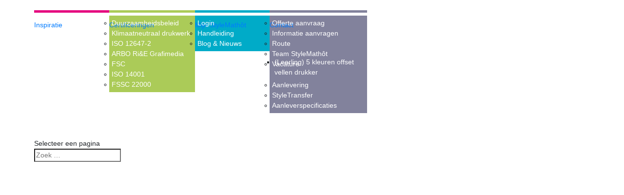

--- FILE ---
content_type: text/html; charset=UTF-8
request_url: https://www.stylemathot.nl/inspiratie-drukwerk/proefdruk/toonbankdisplay/
body_size: 20489
content:
<!DOCTYPE html>
<html lang="nl">
<head>
	<meta charset="UTF-8" />
<meta http-equiv="X-UA-Compatible" content="IE=edge">
	<link rel="pingback" href="https://www.stylemathot.nl/xmlrpc.php" />

	<script type="text/javascript">
		document.documentElement.className = 'js';
	</script>
	
	<title>Toonbankdisplay | Drukkerij StyleMathôt • Design Prepress Drukwerk Printing Multimedia • Haarlem</title>
<script id="diviarea-loader">window.DiviPopupData=window.DiviAreaConfig={"zIndex":1000000,"animateSpeed":400,"triggerClassPrefix":"show-popup-","idAttrib":"data-popup","modalIndicatorClass":"is-modal","blockingIndicatorClass":"is-blocking","defaultShowCloseButton":true,"withCloseClass":"with-close","noCloseClass":"no-close","triggerCloseClass":"close","singletonClass":"single","darkModeClass":"dark","noShadowClass":"no-shadow","altCloseClass":"close-alt","popupSelector":".et_pb_section.popup","initializeOnEvent":"et_pb_after_init_modules","popupWrapperClass":"area-outer-wrap","fullHeightClass":"full-height","openPopupClass":"da-overlay-visible","overlayClass":"da-overlay","exitIndicatorClass":"on-exit","hoverTriggerClass":"on-hover","clickTriggerClass":"on-click","onExitDelay":2000,"notMobileClass":"not-mobile","notTabletClass":"not-tablet","notDesktopClass":"not-desktop","baseContext":"body","activePopupClass":"is-open","closeButtonClass":"da-close","withLoaderClass":"with-loader","debug":false,"ajaxUrl":"https:\/\/www.stylemathot.nl\/wp-admin\/admin-ajax.php","sys":[]};var divimode_loader=function(){"use strict";!function(t){t.DiviArea=t.DiviPopup={loaded:!1};var n=t.DiviArea,i=n.Hooks={},o={};function r(t,n,i){var r,e,c;if("string"==typeof t)if(o[t]){if(n)if((r=o[t])&&i)for(c=r.length;c--;)(e=r[c]).callback===n&&e.context===i&&(r[c]=!1);else for(c=r.length;c--;)r[c].callback===n&&(r[c]=!1)}else o[t]=[]}function e(t,n,i,r){if("string"==typeof t){var e={callback:n,priority:i,context:r},c=o[t];c?(c.push(e),c=function(t){var n,i,o,r,e=t.length;for(r=1;r<e;r++)for(n=t[r],i=r;i>0;i--)(o=t[i-1]).priority>n.priority&&(t[i]=o,t[i-1]=n);return t}(c)):c=[e],o[t]=c}}function c(t,n,i){"string"==typeof n&&(n=[n]);var r,e,c=[];for(r=0;r<n.length;r++)Array.prototype.push.apply(c,o[n[r]]);for(e=0;e<c.length;e++){var a=void 0;c[e]&&"function"==typeof c[e].callback&&("filter"===t?void 0!==(a=c[e].callback.apply(c[e].context,i))&&(i[0]=a):c[e].callback.apply(c[e].context,i))}if("filter"===t)return i[0]}i.silent=function(){return i},n.removeFilter=i.removeFilter=function(t,n){r(t,n)},n.removeAction=i.removeAction=function(t,n){r(t,n)},n.applyFilters=i.applyFilters=function(t){for(var n=[],i=arguments.length-1;i-- >0;)n[i]=arguments[i+1];return c("filter",t,n)},n.doAction=i.doAction=function(t){for(var n=[],i=arguments.length-1;i-- >0;)n[i]=arguments[i+1];c("action",t,n)},n.addFilter=i.addFilter=function(n,i,o,r){e(n,i,parseInt(o||10,10),r||t)},n.addAction=i.addAction=function(n,i,o,r){e(n,i,parseInt(o||10,10),r||t)},n.addActionOnce=i.addActionOnce=function(n,i,o,c){e(n,i,parseInt(o||10,10),c||t),e(n,(function(){r(n,i)}),1+parseInt(o||10,10),c||t)}}(window);return{}}();
</script><meta name='robots' content='max-image-preview:large' />

<!-- Google Tag Manager for WordPress by gtm4wp.com -->
<script data-cfasync="false" data-pagespeed-no-defer>
	var gtm4wp_datalayer_name = "dataLayer";
	var dataLayer = dataLayer || [];
</script>
<!-- End Google Tag Manager for WordPress by gtm4wp.com --><link rel='dns-prefetch' href='//cdn.4bis.tech' />
<link rel='dns-prefetch' href='//fonts.googleapis.com' />
<link rel='dns-prefetch' href='//fonts.gstatic.com' />
<link rel='dns-prefetch' href='//ajax.googleapis.com' />
<link rel='dns-prefetch' href='//apis.google.com' />
<link rel='dns-prefetch' href='//google-analytics.com' />
<link rel='dns-prefetch' href='//www.google-analytics.com' />
<link rel='dns-prefetch' href='//ssl.google-analytics.com' />
<link rel='dns-prefetch' href='//youtube.com' />
<link rel='dns-prefetch' href='//s.gravatar.com' />
<link rel='dns-prefetch' href='//4bis.nl' />
<link rel='dns-prefetch' href='//cdn.4b.is' />
<link href='http://fonts.googleapis.com' rel='preconnect' />
<link href='//fonts.gstatic.com' crossorigin='' rel='preconnect' />
<link rel="alternate" type="application/rss+xml" title="Drukkerij StyleMathôt • Design Prepress Drukwerk Printing Multimedia • Haarlem &raquo; Feed" href="https://www.stylemathot.nl/feed/" />
<link rel="alternate" type="application/rss+xml" title="Drukkerij StyleMathôt • Design Prepress Drukwerk Printing Multimedia • Haarlem &raquo; Reactiesfeed" href="https://www.stylemathot.nl/comments/feed/" />
		<style>
			.lazyload,
			.lazyloading {
				max-width: 100%;
			}
		</style>
		<meta content="Style Mathot v.1.0.0.0.1592316300" name="generator"/><link rel='stylesheet' id='wp-block-library-css'  href='https://www.stylemathot.nl/wp-includes/css/dist/block-library/style.min.css?ver=5.8.12' type='text/css' media='all' />
<style id='wp-block-library-theme-inline-css' type='text/css'>
#start-resizable-editor-section{display:none}.wp-block-audio figcaption{color:#555;font-size:13px;text-align:center}.is-dark-theme .wp-block-audio figcaption{color:hsla(0,0%,100%,.65)}.wp-block-code{font-family:Menlo,Consolas,monaco,monospace;color:#1e1e1e;padding:.8em 1em;border:1px solid #ddd;border-radius:4px}.wp-block-embed figcaption{color:#555;font-size:13px;text-align:center}.is-dark-theme .wp-block-embed figcaption{color:hsla(0,0%,100%,.65)}.blocks-gallery-caption{color:#555;font-size:13px;text-align:center}.is-dark-theme .blocks-gallery-caption{color:hsla(0,0%,100%,.65)}.wp-block-image figcaption{color:#555;font-size:13px;text-align:center}.is-dark-theme .wp-block-image figcaption{color:hsla(0,0%,100%,.65)}.wp-block-pullquote{border-top:4px solid;border-bottom:4px solid;margin-bottom:1.75em;color:currentColor}.wp-block-pullquote__citation,.wp-block-pullquote cite,.wp-block-pullquote footer{color:currentColor;text-transform:uppercase;font-size:.8125em;font-style:normal}.wp-block-quote{border-left:.25em solid;margin:0 0 1.75em;padding-left:1em}.wp-block-quote cite,.wp-block-quote footer{color:currentColor;font-size:.8125em;position:relative;font-style:normal}.wp-block-quote.has-text-align-right{border-left:none;border-right:.25em solid;padding-left:0;padding-right:1em}.wp-block-quote.has-text-align-center{border:none;padding-left:0}.wp-block-quote.is-large,.wp-block-quote.is-style-large{border:none}.wp-block-search .wp-block-search__label{font-weight:700}.wp-block-group.has-background{padding:1.25em 2.375em;margin-top:0;margin-bottom:0}.wp-block-separator{border:none;border-bottom:2px solid;margin-left:auto;margin-right:auto;opacity:.4}.wp-block-separator:not(.is-style-wide):not(.is-style-dots){width:100px}.wp-block-separator.has-background:not(.is-style-dots){border-bottom:none;height:1px}.wp-block-separator.has-background:not(.is-style-wide):not(.is-style-dots){height:2px}.wp-block-table thead{border-bottom:3px solid}.wp-block-table tfoot{border-top:3px solid}.wp-block-table td,.wp-block-table th{padding:.5em;border:1px solid;word-break:normal}.wp-block-table figcaption{color:#555;font-size:13px;text-align:center}.is-dark-theme .wp-block-table figcaption{color:hsla(0,0%,100%,.65)}.wp-block-video figcaption{color:#555;font-size:13px;text-align:center}.is-dark-theme .wp-block-video figcaption{color:hsla(0,0%,100%,.65)}.wp-block-template-part.has-background{padding:1.25em 2.375em;margin-top:0;margin-bottom:0}#end-resizable-editor-section{display:none}
</style>
<link rel='stylesheet' id='df-style-css'  href='https://www.stylemathot.nl/wp-content/plugins/filter-for-divi/df-style.css?ver=2.0.2' type='text/css' media='all' />
<link rel='stylesheet' id='fourbis_breadcrumbs_css-css'  href='https://www.stylemathot.nl/wp-content/plugins/fourbis-breadcrumbs/style.css?ver=5.8.12' type='text/css' media='all' />
<link rel='stylesheet' id='css-divi-area-css'  href='https://www.stylemathot.nl/wp-content/plugins/popups-for-divi/styles/front.min.css?ver=3.2.2' type='text/css' media='all' />
<style id='css-divi-area-inline-css' type='text/css'>
.et_pb_section.popup{display:none}
</style>
<link rel='stylesheet' id='css-divi-area-popuphidden-css'  href='https://www.stylemathot.nl/wp-content/plugins/popups-for-divi/styles/front-popuphidden.min.css?ver=3.2.2' type='text/css' media='all' />
<link rel='stylesheet' id='et-divi-open-sans-css'  href='https://fonts.googleapis.com/css?family=Open+Sans:300italic,400italic,600italic,700italic,800italic,400,300,600,700,800&#038;subset=cyrillic,cyrillic-ext,greek,greek-ext,latin,latin-ext,vietnamese&#038;display=swap' type='text/css' media='all' />
<link rel='stylesheet' id='fourbis_bootstrap_css-css'  href='https://cdn.4bis.tech/thehostmasters_com/public/libs/bootstrap-4.3.1/dist/css/bootstrap.min.css?ver=5.8.12' type='text/css' media='all' />
<link rel='stylesheet' id='divi-style-parent-css'  href='https://www.stylemathot.nl/wp-content/themes/Divi/style-static.min.css?ver=4.27.4' type='text/css' media='all' />
<link rel='stylesheet' id='divi-style-css'  href='https://www.stylemathot.nl/wp-content/themes/style_mathot/style.css?ver=1.0.0.0.1592316300' type='text/css' media='all' />
<script type='text/javascript' src='https://www.stylemathot.nl/wp-includes/js/jquery/jquery.min.js?ver=3.6.0' id='jquery-core-js'></script>
<script type='text/javascript' src='https://www.stylemathot.nl/wp-includes/js/jquery/jquery-migrate.min.js?ver=3.3.2' id='jquery-migrate-js'></script>
<script type='text/javascript' src='https://www.stylemathot.nl/wp-content/plugins/popups-for-divi/scripts/ie-compat.min.js?ver=3.2.2' id='dap-ie-js'></script>
<link rel="https://api.w.org/" href="https://www.stylemathot.nl/wp-json/" /><link rel="alternate" type="application/json" href="https://www.stylemathot.nl/wp-json/wp/v2/project/9110" /><link rel="EditURI" type="application/rsd+xml" title="RSD" href="https://www.stylemathot.nl/xmlrpc.php?rsd" />
<link rel="wlwmanifest" type="application/wlwmanifest+xml" href="https://www.stylemathot.nl/wp-includes/wlwmanifest.xml" /> 
<link rel='shortlink' href='https://www.stylemathot.nl/?p=9110' />
<link rel="alternate" type="application/json+oembed" href="https://www.stylemathot.nl/wp-json/oembed/1.0/embed?url=https%3A%2F%2Fwww.stylemathot.nl%2Finspiratie-drukwerk%2Fproefdruk%2Ftoonbankdisplay%2F" />
<link rel="alternate" type="text/xml+oembed" href="https://www.stylemathot.nl/wp-json/oembed/1.0/embed?url=https%3A%2F%2Fwww.stylemathot.nl%2Finspiratie-drukwerk%2Fproefdruk%2Ftoonbankdisplay%2F&#038;format=xml" />

<!-- Google Tag Manager for WordPress by gtm4wp.com -->
<!-- GTM Container placement set to automatic -->
<script data-cfasync="false" data-pagespeed-no-defer type="text/javascript">
	var dataLayer_content = {"pageTitle":"Toonbankdisplay | Drukkerij StyleMathôt • Design Prepress Drukwerk Printing Multimedia • Haarlem","pagePostType":"project","pagePostType2":"single-project","pagePostAuthor":"sandrastylemathot"};
	dataLayer.push( dataLayer_content );
</script>
<script data-cfasync="false" data-pagespeed-no-defer type="text/javascript">
(function(w,d,s,l,i){w[l]=w[l]||[];w[l].push({'gtm.start':
new Date().getTime(),event:'gtm.js'});var f=d.getElementsByTagName(s)[0],
j=d.createElement(s),dl=l!='dataLayer'?'&l='+l:'';j.async=true;j.src=
'//www.googletagmanager.com/gtm.js?id='+i+dl;f.parentNode.insertBefore(j,f);
})(window,document,'script','dataLayer','GTM-56JZH4V');
</script>
<!-- End Google Tag Manager for WordPress by gtm4wp.com -->		<script>
			document.documentElement.className = document.documentElement.className.replace('no-js', 'js');
		</script>
		<meta name="viewport" content="width=device-width, initial-scale=1.0, maximum-scale=1.0, user-scalable=0" /><link rel="canonical" href="https://www.stylemathot.nl/inspiratie-drukwerk/proefdruk/toonbankdisplay/" />
<meta name="description" content="Gevuld met leuke give-aways is dit display dé eyecatcher van de toonbank of vergadertafel. Zowel de binnen- als buitenzijde kunnen worden bedrukt in uw huis ..." />
<meta name="google-site-verification" content="E6NUBntmwWhJ7cpHjHxnBQfOZUZEvBt6GmLlkd_-KAM" />
<script type="application/ld+json">{"@context":"https:\/\/schema.org","@graph":[{"@type":"Organization","@id":"https:\/\/www.stylemathot.nl\/#schema-publishing-organization","url":"https:\/\/www.stylemathot.nl","name":"Drukkerij StyleMath\u00f4t \u2022 Design Prepress Drukwerk Printing Multimedia \u2022 Haarlem"},{"@type":"WebSite","@id":"https:\/\/www.stylemathot.nl\/#schema-website","url":"https:\/\/www.stylemathot.nl","name":"Style Mathot","encoding":"UTF-8","potentialAction":{"@type":"SearchAction","target":"https:\/\/www.stylemathot.nl\/search\/{search_term_string}\/","query-input":"required name=search_term_string"}},{"@type":"BreadcrumbList","@id":"https:\/\/www.stylemathot.nl\/inspiratie-drukwerk\/proefdruk\/toonbankdisplay?page&project=toonbankdisplay&post_type=project&name=toonbankdisplay\/#breadcrumb","itemListElement":[{"@type":"ListItem","position":1,"name":"Home","item":"https:\/\/www.stylemathot.nl"},{"@type":"ListItem","position":2,"name":"Drukwerk voorbeelden","item":"https:\/\/www.stylemathot.nl\/inspiratie-drukwerk\/proefdruk\/"},{"@type":"ListItem","position":3,"name":"Toonbankdisplay"}]},{"@type":"Person","@id":"https:\/\/www.stylemathot.nl\/author\/sandrastylemathot\/#schema-author","name":"sandrastylemathot","url":"https:\/\/www.stylemathot.nl\/author\/sandrastylemathot\/"},{"@type":"WebPage","@id":"https:\/\/www.stylemathot.nl\/inspiratie-drukwerk\/proefdruk\/toonbankdisplay\/#schema-webpage","isPartOf":{"@id":"https:\/\/www.stylemathot.nl\/#schema-website"},"publisher":{"@id":"https:\/\/www.stylemathot.nl\/#schema-publishing-organization"},"url":"https:\/\/www.stylemathot.nl\/inspiratie-drukwerk\/proefdruk\/toonbankdisplay\/"},{"@type":"Article","mainEntityOfPage":{"@id":"https:\/\/www.stylemathot.nl\/inspiratie-drukwerk\/proefdruk\/toonbankdisplay\/#schema-webpage"},"author":{"@id":"https:\/\/www.stylemathot.nl\/author\/sandrastylemathot\/#schema-author"},"publisher":{"@id":"https:\/\/www.stylemathot.nl\/#schema-publishing-organization"},"dateModified":"2021-05-05T07:12:43","datePublished":"2021-05-05T07:11:38","headline":"Toonbankdisplay | Drukkerij StyleMath\u00f4t \u2022 Design Prepress Drukwerk Printing Multimedia \u2022 Haarlem","description":"Gevuld met leuke give-aways is dit display d\u00e9 eyecatcher van de toonbank of vergadertafel. Zowel de binnen- als buitenzijde kunnen worden bedrukt in uw huis ...","name":"Toonbankdisplay","image":{"@type":"ImageObject","@id":"https:\/\/www.stylemathot.nl\/inspiratie-drukwerk\/proefdruk\/toonbankdisplay\/#schema-article-image","url":"https:\/\/www.stylemathot.nl\/wp-content\/uploads\/sites\/642\/2021\/04\/Display_Toonbankdisplay.jpg","height":800,"width":1200},"thumbnailUrl":"https:\/\/www.stylemathot.nl\/wp-content\/uploads\/sites\/642\/2021\/04\/Display_Toonbankdisplay.jpg"}]}</script>
<!-- /SEO -->
<style type="text/css" id="branda-admin-bar-logo">
body #wpadminbar #wp-admin-bar-wp-logo > .ab-item {
	-webkit-mask-image: url(https://4bishosting.nl/wp-content/uploads/2022/09/61f8379380757.4bisinnovations-favicon.svg);
	-webkit-mask-repeat: no-repeat;
	-webkit-mask-position: 50%;
	-webkit-mask-size: 80%;
	mask-image: url(https://4bishosting.nl/wp-content/uploads/2022/09/61f8379380757.4bisinnovations-favicon.svg);
	mask-repeat: no-repeat;
	mask-position: 50%;
	mask-size: 80%;
	background-color: #fff;
}
body #wpadminbar #wp-admin-bar-wp-logo > .ab-item:focus {
	background-color: #00a0d2;
}
body #wpadminbar #wp-admin-bar-wp-logo > .ab-item .ab-icon:before {
	content: " ";
}
</style>
<link rel="icon" href="https://www.stylemathot.nl/wp-content/uploads/sites/642/2020/07/cropped-drukkerij-haarlem-stylemathot-payoff-32x32.png" sizes="32x32" />
<link rel="icon" href="https://www.stylemathot.nl/wp-content/uploads/sites/642/2020/07/cropped-drukkerij-haarlem-stylemathot-payoff-192x192.png" sizes="192x192" />
<link rel="apple-touch-icon" href="https://www.stylemathot.nl/wp-content/uploads/sites/642/2020/07/cropped-drukkerij-haarlem-stylemathot-payoff-180x180.png" />
<meta name="msapplication-TileImage" content="https://www.stylemathot.nl/wp-content/uploads/sites/642/2020/07/cropped-drukkerij-haarlem-stylemathot-payoff-270x270.png" />
<style id="et-divi-customizer-global-cached-inline-styles">body,.et_pb_column_1_2 .et_quote_content blockquote cite,.et_pb_column_1_2 .et_link_content a.et_link_main_url,.et_pb_column_1_3 .et_quote_content blockquote cite,.et_pb_column_3_8 .et_quote_content blockquote cite,.et_pb_column_1_4 .et_quote_content blockquote cite,.et_pb_blog_grid .et_quote_content blockquote cite,.et_pb_column_1_3 .et_link_content a.et_link_main_url,.et_pb_column_3_8 .et_link_content a.et_link_main_url,.et_pb_column_1_4 .et_link_content a.et_link_main_url,.et_pb_blog_grid .et_link_content a.et_link_main_url,body .et_pb_bg_layout_light .et_pb_post p,body .et_pb_bg_layout_dark .et_pb_post p{font-size:14px}.et_pb_slide_content,.et_pb_best_value{font-size:15px}#main-footer{background-color:rgba(0,0,0,0.83)}#main-footer .footer-widget h4,#main-footer .widget_block h1,#main-footer .widget_block h2,#main-footer .widget_block h3,#main-footer .widget_block h4,#main-footer .widget_block h5,#main-footer .widget_block h6{color:#00abc8}.footer-widget li:before{border-color:#abcb58}@media only screen and (min-width:981px){#logo{max-height:100%}.et_pb_svg_logo #logo{height:100%}}@media only screen and (min-width:1350px){.et_pb_row{padding:27px 0}.et_pb_section{padding:54px 0}.single.et_pb_pagebuilder_layout.et_full_width_page .et_post_meta_wrapper{padding-top:81px}.et_pb_fullwidth_section{padding:0}}a:hover{text-decoration:none!important}.modal{z-index:100000!important}body #page-container .et_pb_section .et_pb_module .et_pb_button.btn-red:hover{background:#C3077D!important;color:white!important;border-color:#C3077B!important}body #page-container .et_pb_section .et_pb_module .et_pb_button.btn-sky:hover{background:#4aabca!important;color:white!important;border-color:#4aabca!important}body #page-container .et_pb_section .et_pb_module .et_pb_button.btn-blue:hover{background:#312a7c!important;color:white!important;border-color:#312a7c!important}body #page-container .et_pb_section .et_pb_module .et_pb_button.btn-green:hover{background:#b5c832!important;color:white!important;border-color:#b5c832!important}.home_slider a:hover{color:inherit!important;text-decoration:none!important}.project_tags a{color:#c3077a}.et-pb-controllers a{width:17px;height:17px;border-radius:17px;box-shadow:0px 0px 3px black}.et_pb_svg_logo #logo{padding-top:10px!important;padding-bottom:10px!important}.et_fullwidth_nav #main-header .container{padding-left:10px}.fourbis-potfolio-nospace .et_pb_grid_item{padding:0px!important;margin-left:0!important;margin-right:0!important;margin-bottom:0!important;margin:0.5%!important;width:24%!important}#main-header{box-shadow:none}.text-green{color:#B5C832!important}.text-magenta{color:#C3077A!important}.text-darkblue{color:#312A7C!important}.text-lightblue{color:#4AABCA!important}.bg-green{background-color:#B5C832!important}.bg-magenta{background-color:#C3077A!important}.bg-darkblue{background-color:#312A7C!important}.bg-lightblue{background-color:#4AABCA!important}#logo{padding-left:10px}#et-top-navigation{padding-right:10px}#main-header .container{padding-left:0!important;padding-right:0!important}#et-top-navigation{padding-top:0!important}#et-top-navigation nav>ul>li>a{padding-bottom:46px!important}#et_top_search{height:30px;margin-top:22px}#et-top-navigation .roze,#et-top-navigation .paars,#et-top-navigation .groen,#et-top-navigation .blauw,#et-top-navigation .dark{border-top:5px solid!important;padding-top:15px!important;min-width:12vw}#et-top-navigation .roze{border-color:#e5007e!important}#et-top-navigation .roze ul.sub-menu{background:#e5007e!important}#et-top-navigation .paars{border-color:#2b2c84!important}#et-top-navigation .paars ul.sub-menu{background:#2b2c84!important}#et-top-navigation .groen{border-color:#abcb58!important}#et-top-navigation .groen ul.sub-menu{background:#abcb58!important}#et-top-navigation .blauw{border-color:#00abc8!important}#et-top-navigation .blauw ul.sub-menu{background:#00abc8!important}#et-top-navigation .dark{border-color:#82829c!important}#et-top-navigation .dark ul.sub-menu{background:#82829c!important}#top-menu li.current-menu-item>a{font-weight:bold;color:#2b2c84}#et-top-navigation ul.sub-menu{max-width:200px;margin-top:-30px;padding:5px;border:none}#et-top-navigation ul.sub-menu li{width:100%;padding:0}#et-top-navigation ul.sub-menu li a{width:100%!important;color:white!important;padding-right:5px!important}#et-top-navigation ul.sub-menu li a:nth-of-type(n+2){border-top:1px solid white!important}.slider_book .b3testimonialgridslider_grid{padding:0!important}.slider_book .coverflow_box_off .b3testimonialgridslider_grid,.slider_book .coverflow_box_on .swiper-slide{border:none}.slider_book .swiper-slide{padding:0}.slider_book .b3testimonialgridslider_image img{border-radius:0;width:100%;height:100%}.slider_book .b3testimonialgridslider_image,.slider_book .b3testimonialgridslider_testimonial_text,.slider_book .b3testimonialgridslider_testimonial_company_name{margin-bottom:0!important}.certificaten{display:flex}.certificaten .et_pb_image img{max-height:150px;padding:0 5px}.certificaten .et_pb_column{display:flex;flex-direction:column;justify-content:center}.certificaten .et_pb_image{width:100%!important}#blog .et_pb_post{border:2px solid #00acca;border-radius:10px}#blog .entry-title a{font-family:'JennaSue',Helvetica,Arial,Lucida,sans-serif;font-size:40px;color:#29227e!important}#blog a{color:#00acca}#sectionblog{background-image:url(/wp-content/uploads/sites/642/2020/06/color_style_mathot-scaled.jpg);background-size:cover;background-position-y:60px}.mathot_btn{background:linear-gradient(90deg,rgba(171,203,88,0.15) 0%,rgba(171,203,88,0.15) 25%,rgba(0,171,200,0.15) 25%,rgba(0,171,200,0.15) 50%,rgba(211,14,132,0.15) 50%,rgba(229,0,126,0.15) 75%,rgba(43,44,132,0.15) 75%,rgba(43,44,132,0.15) 100%);border:none;color:black;font-weight:bold;background-color:white}.mathot_btn:before{content:‘1’;display:block;position:absolute;width:100%;bottom:-2px;left:0;right:auto;height:4px;font-size:0px;color:transparent;opacity:1;background:linear-gradient(90deg,rgba(171,203,88,1) 0%,rgba(171,203,88,1) 25%,rgba(0,171,200,1) 25%,rgba(0,171,200,1) 50%,rgba(211,14,132,1) 50%,rgba(229,0,126,1) 75%,rgba(43,44,132,1) 75%,rgba(43,44,132,1) 100%)}.mathot_btn:hover{background-color:white!important}#laatste_projecten .et_pb_module_header,#laatste_projecten .post-meta{text-align:center}#laatste_projecten .et_pb_module_header a{font-family:'JennaSue',Helvetica,Arial,Lucida,sans-serif;font-size:38px;font-weight:bold;text-align:center;color:#2b2c84}#laatste_projecten .et_portfolio_image{border:10px solid;margin-bottom:20px;border-top-color:#abcb58;border-right-color:#00abc8;border-bottom-color:#e5007e;border-left-color:#2b2c84}.footer-widget #media_image-2{border:10px solid;border-top-color:#abcb58;border-right-color:#00abc8;border-bottom-color:#e5007e;border-left-color:#2b2c84}#footer-bottom .container{width:90%;max-width:100%}#footer-bottom .et-social-google-plus a.icon:before{content:'\e09d'}.sm_header_color .roze{color:#e5007e}.sm_header_color .paars{color:#2b2c84}.sm_header_color .groen{color:#abcb58}.sm_header_color .blauw{color:#00abc8}#portfolio .et_portfolio_image{border:10px solid;margin-bottom:20px;border-top-color:#abcb58;border-right-color:#00abc8;border-bottom-color:#e5007e;border-left-color:#2b2c84}#portfolio .et_pb_module_header,#portfolio .post-meta{text-align:center}#portfolio .et_pb_module_header a{font-family:'JennaSue',Helvetica,Arial,Lucida,sans-serif;font-size:38px;font-weight:bold;text-align:center;color:#2b2c84}.nf-form-content{margin:0!important}.row_certificaten .et_pb_column .et_pb_module{margin-bottom:5%}.row_certificaten img{max-height:270px;object-fit:cover}.typing h1{}@keyframes type{from{width:0}}.persoon img{height:150px;object-fit:cover;width:80%}.persoon .et_pb_team_member_image{margin-bottom:0!important}.persoon .et_pb_team_member_description{background:white;padding:10px;box-shadow:2px 2px 2px 2px grey}.persoon .et_pb_module_header{padding-bottom:0;margin-bottom:0}.persoon a{color:#00abc8}.row_personen .et_pb_column{margin-top:-40px}@media (min-width:981px){.current-menu-item:before,.current-page-parent:before,.current-menu-ancestor:before{width:20px;height:20px;content:'';background-image:url(/wp-content/uploads/sites/642/2020/07/drukkerij-haarlem-stylemathot-payoff.png);position:absolute;background-position:center;background-size:cover;top:10px}.current-menu-item a{color:#2b2c84;padding-left:25px}.current-page-parent a,.current-menu-ancestor a{padding-left:25px;color:#2b2c84!important}}@media (max-width:1024px) and (min-width:981px){div.logo_container a img#logo{max-width:25%!important;height:auto!important}#et_top_search{position:absolute;right:5px;bottom:0}}@media (max-width:980px){#et-top-navigation{padding-top:24px!important}#et_top_search{float:right;margin-left:10px;margin-top:0!important}img#logo{height:100%!important;max-height:100%!important}.mobile_menu_bar:before{color:#00adce}#et_search_icon:before{color:#2f277f}}@media(max-width:425px){#et_top_search{margin-right:0!important}}@media (max-width:980px){#mobile_menu{border-top:3px solid #d8d8d8}#et-top-navigation #mobile_menu .roze,#et-top-navigation #mobile_menu .paars,#et-top-navigation #mobile_menu .groen,#et-top-navigation #mobile_menu .blauw,#et-top-navigation #mobile_menu .dark{border-top:none!important;padding-top:0!important;min-width:auto!important;border-left:5px solid}#et-top-navigation #mobile_menu ul.sub-menu{margin-top:0!important;max-width:100%}#et-top-navigation ul.sub-menu li a{border-bottom:none!important;color:#666!important}#et-top-navigation .paars ul.sub-menu,#et-top-navigation .groen ul.sub-menu,#et-top-navigation .blauw ul.sub-menu,#et-top-navigation .dark ul.sub-menu{background-color:white!important}.sub-menu a:before{font-family:'ETmodules'!important;content:"\4b";margin-right:5px}#et-top-navigation .roze ul.sub-menu a:before{color:#e5007e!important}#et-top-navigation .paars ul.sub-menu a:before{color:#2b2c84!important}#et-top-navigation .groen ul.sub-menu a:before{color:#abcb58!important}#et-top-navigation .blauw ul.sub-menu a:before{color:#00abc8!important}#et-top-navigation .dark ul.sub-menu a:before{color:#82829c!important}}@media (max-width:1199px) and (min-width:981px){#main-footer .et_pb_row_0_tb_footer{background-position-y:115px!important;padding-bottom:0!important}#main-footer .et_pb_row_0_tb_footer .et_pb_column{margin-bottom:0!important}#main-footer .et_pb_section_1_tb_footer.et_pb_section{margin-top:0!important}#main-footer .social_icons{margin-bottom:1rem!important}}@media (max-width:992px) and (min-width:981px){#main-footer .et_pb_row_0_tb_footer{background:none!important}}@media (max-width:980px){.certificering .et_pb_column_1_3 .et_pb_image{text-align:center}.certificering .et_pb_column_1_3 .et_pb_blurb_content{display:flex;flex-direction:row;justify-content:center}.certificering h2{font-size:40px!important}}@media (max-width:980px){.persoon .et_pb_team_member_description{display:block;margin:auto;width:95%}.row_personen .et_pb_column{margin-top:-30px}}@media (max-width:1450px){#viermaal_sm_section{background-color:#ffffffab!important}}@media (max-width:980px){.fourbis-potfolio-nospace .et_pb_grid_item{width:32.3%!important}.inspiratie_cta_row h4,.inspiratie_cta_row .et_pb_button_module_wrapper{text-align:center!important}.wiezijnwij .et_pb_button_module_wrapper{text-align:right!important}#viermaal_sm_section .et_pb_text_7{margin-right:auto!important}#certificaten_section .et_pb_row:first-child{padding-top:50px!important}#certificaten_section .et_pb_button_module_wrapper{margin-top:0px!important}#certificaten_section .et_pb_row_5col{margin-top:50px!important;padding-top:0px!important}.certificaten .et_pb_image img{max-width:150px}.certificaten.et_pb_row .et_pb_column{margin:20px 0!important}.certificaten .et_pb_image_wrap{text-align:center}}.home_slider .et_pb_slide_content{position:absolute;left:400px;top:110px}.home_slider .et_pb_slide_content .slider-gallery{text-align:left;position:absolute;width:100vw;top:0px;left:0px}.home_slider .et_pb_slide_content .slider-services{position:absolute;width:100vw;top:290px;left:0px}@media (max-width:767px){.fourbis-potfolio-nospace .et_pb_grid_item{width:49%!important}}@media (max-width:575px){#viermaal_sm_section{background-size:inherit!important}}@media (max-width:1789px){.home_slider .inspiratie_img3{display:none}}@media (max-width:1254x){.home_slider .inspiratie_img2{display:none}}@media (max-width:1220px){.home_slider .et_pb_slide_content .d-flex{display:none!important}}@media (max-width:980px){.home_slider .et_pb_slide_content .d-flex{display:none!important}.home_slider .et_pb_slider_container_inner .et_pb_slide_description{position:relative!important}.home_slider .et_pb_slides .et_pb_slider_container_inner .et_pb_slide_description .et_pb_slide_title,.home_slider .et_pb_slides .et_pb_slider_container_inner .et_pb_slide_description a.et_pb_more_button.et_pb_button{text-align:center!important;top:0!important}.home_slider .et_pb_slides .et_pb_slide_1 h1 a{color:#666}.mobile_header{background-size:320px!important;background-position:-50px 140%!important}}@media (max-width:980px){.portfolio_inspiratiepagina h2{padding-bottom:0!important;font-size:18px}.portfolio_inspiratiepagina p.post-meta{font-size:15px}.inspiratie_slider .header-slider .et_pb_slides .et_pb_slide_description h1.et_pb_slide_title{font-size:90px!important}.inspiratie_slider .et_pb_slider .et_pb_slide_0.et_pb_slide>.et_pb_container{width:100%;max-width:100%}.inspiratie_slider .et_pb_slider_0 .et_pb_slide,.inspiratie_slider .et_pb_slider_0{max-height:100%;height:100%;min-height:563px}.inspiratie_slider .et_pb_slider_0 .et_pb_slide_content{padding-bottom:30px!important}}@media (max-width:667px){.inspiratie_slider .et_pb_slider_0 .et_pb_slide_content{padding-bottom:100px!important;font-size:17px!important}.portfolio_inspiratiepagina li a{display:flex!important;flex-direction:column;justify-content:center;min-height:46px}}@media (max-width:545px){.inspiratie_slider .et_pb_slider.et_pb_module .et_pb_slide_0.et_pb_slide .et_pb_slide_description .et_pb_slide_content{padding-bottom:100px!important;font-size:17px!important}.inspiratie_slider .header-slider .et_pb_slides .et_pb_slide_description h1.et_pb_slide_title{font-size:60px!important;padding-bottom:30px!important}.portfolio_inspiratiepagina li,.portfolio_inspiratiepagina .et_pb_grid_item{width:100%!important}}.inspiratie_img1{width:auto!important}.team_tabel .et_pb_column_1_4{display:flex;flex-direction:column}.et_pb_module.et_pb_toggle.et_pb_toggle_item{background:none;border:none;padding:0}.team_tabel .et_pb_image img{height:calc(107px + 10vw);object-fit:contain;object-position:bottom}a.da-close.evr-close{float:right!important;left:69vw!important;top:1vh!important}.contact_Style{left:28vw!important;width:50%!important;top:-2vh!important;height:101vh!important;min-height:101vh}.namebar{top:-10vh!important;left:8vw!important;position:relative}#container{position:relative;width:50%;margin-top:2rem}.img-fluid{opacity:1;display:block;width:100%;height:auto;transition:.5s ease;backface-visibility:hidden}.middle{transition:.5s ease;opacity:0;position:absolute;top:50%;left:50%;transform:translate(-50%,-50%);-ms-transform:translate(-50%,-50%);text-align:center}#container:hover .img-fluid{opacity:0.3}#container:hover .middle{opacity:1}.text2{color:#008CBA;font-size:16px;padding:16px 32px}.filterDiv{display:none}.show{display:block}.btn{background:mediumaquamarine}.btn:hover{background:gray}#contact_Wil,#contact_Sandra,#contact_Dennis,#contact_Remko,#contact_Ruben,#contact_Franklin,#contact_Nermin,#contact_Paul,#contact_Niels,#contact_Thea,#contact_Frank,#contact_Karin,#contact_Usha{overflow:hidden!important}.et_pb_blurb_position_left .et_pb_main_blurb_image,.et_pb_blurb_position_left .et_pb_blurb_container{display:inline-block;white-space:normal}.et_pb_blurb_position_left.et_pb_text_align_center .et_pb_blurb_content{text-align:center!important;white-space:nowrap}.nav li.et-reverse-direction-nav li ul{right:190px}</style></head>
<body class="project-template-default single single-project postid-9110 et-tb-has-template et-tb-has-footer et_pb_button_helper_class et_fullwidth_nav et_fixed_nav et_show_nav et_primary_nav_dropdown_animation_fade et_secondary_nav_dropdown_animation_fade et_header_style_left et_pb_svg_logo et_cover_background et_pb_gutter et_pb_gutters3 et_pb_pagebuilder_layout et_smooth_scroll et_right_sidebar et_divi_theme et-db">
	
<!-- GTM Container placement set to automatic -->
<!-- Google Tag Manager (noscript) --><div id="page-container">
<div id="et-boc" class="et-boc">
			
		

	<header id="main-header" data-height-onload="66">
		<div class="container clearfix et_menu_container">
					<div class="logo_container">
				<span class="logo_helper"></span>
				<a href="https://www.stylemathot.nl/">
				<img src="/wp-content/uploads/sites/642/2020/06/stylemathot-logo-drukkerij-haarlem.svg" width="0" height="0" alt="Drukkerij StyleMathôt • Design Prepress Drukwerk Printing Multimedia • Haarlem" id="logo" data-height-percentage="100" />
				</a>
			</div>
					<div id="et-top-navigation" data-height="66" data-fixed-height="40">
									<nav id="top-menu-nav">
					<ul id="top-menu" class="nav"><li class="roze menu-item menu-item-type-post_type menu-item-object-page menu-item-723"><a href="https://www.stylemathot.nl/inspiratie-drukwerk/">Inspiratie</a></li>
<li class="groen menu-item menu-item-type-post_type menu-item-object-page menu-item-has-children menu-item-1887"><a href="https://www.stylemathot.nl/certificeringen/">Certificeringen</a>
<ul class="sub-menu">
	<li class="menu-item menu-item-type-post_type menu-item-object-page menu-item-6016"><a href="https://www.stylemathot.nl/certificeringen/">Duurzaamheidsbeleid</a></li>
	<li class="menu-item menu-item-type-post_type menu-item-object-page menu-item-12268"><a href="https://www.stylemathot.nl/certificeringen/klimaatneutraal-drukwerk/">Klimaatneutraal drukwerk</a></li>
	<li class="menu-item menu-item-type-post_type menu-item-object-page menu-item-1891"><a href="https://www.stylemathot.nl/certificeringen/iso-12647-2/">ISO 12647-2</a></li>
	<li class="menu-item menu-item-type-post_type menu-item-object-page menu-item-1893"><a href="https://www.stylemathot.nl/certificeringen/arbo-rie-grafimedia/">ARBO Ri&amp;E Grafimedia</a></li>
	<li class="menu-item menu-item-type-post_type menu-item-object-page menu-item-1897"><a href="https://www.stylemathot.nl/certificeringen/fsc/">FSC</a></li>
	<li class="menu-item menu-item-type-post_type menu-item-object-page menu-item-1899"><a href="https://www.stylemathot.nl/certificeringen/iso-14001/">ISO 14001</a></li>
	<li class="menu-item menu-item-type-post_type menu-item-object-page menu-item-12628"><a href="https://www.stylemathot.nl/certificeringen/fssc-22000/">FSSC 22000</a></li>
</ul>
</li>
<li class="blauw menu-item menu-item-type-custom menu-item-object-custom menu-item-has-children menu-item-64"><a target="_blank" rel="noopener" href="https://login.stylemathot.nl/">Mijn StyleMathôt</a>
<ul class="sub-menu">
	<li class="menu-item menu-item-type-custom menu-item-object-custom menu-item-70"><a target="_blank" rel="noopener" href="https://login.stylemathot.nl/">Login</a></li>
	<li class="menu-item menu-item-type-custom menu-item-object-custom menu-item-2483"><a href="https://cdn.4b.is/techlabs.4bis.co/cdn/stylemathot.nl/assets/handleidingen/handleiding_mijn_stylemathot.pdf">Handleiding</a></li>
	<li class="menu-item menu-item-type-post_type menu-item-object-page current_page_parent menu-item-14392"><a href="https://www.stylemathot.nl/blog-nieuws/">Blog &#038; Nieuws</a></li>
</ul>
</li>
<li class="dark menu-item menu-item-type-post_type menu-item-object-page menu-item-has-children menu-item-10777"><a href="https://www.stylemathot.nl/contact/">Contact</a>
<ul class="sub-menu">
	<li class="menu-item menu-item-type-post_type menu-item-object-page menu-item-2063"><a href="https://www.stylemathot.nl/contact/offerte-aanvraag/">Offerte aanvraag</a></li>
	<li class="menu-item menu-item-type-post_type menu-item-object-page menu-item-11614"><a href="https://www.stylemathot.nl/informatie/">Informatie aanvragen</a></li>
	<li class="menu-item menu-item-type-post_type menu-item-object-page menu-item-2288"><a href="https://www.stylemathot.nl/contact/route/">Route</a></li>
	<li class="menu-item menu-item-type-post_type menu-item-object-page menu-item-10780"><a href="https://www.stylemathot.nl/contact/">Team StyleMathôt</a></li>
	<li class="menu-item menu-item-type-post_type menu-item-object-page menu-item-has-children menu-item-13789"><a href="https://www.stylemathot.nl/contact/vacature/">Vacature</a>
	<ul class="sub-menu">
		<li class="menu-item menu-item-type-post_type menu-item-object-page menu-item-14259"><a href="https://www.stylemathot.nl/contact/vacature/leerling-5-kleuren-offset-vellen-drukker-38-uur-per-week/">(Leerling) 5 kleuren offset vellen drukker</a></li>
	</ul>
</li>
	<li class="menu-item menu-item-type-custom menu-item-object-custom menu-item-60"><a href="/informatie/aanlevering/">Aanlevering</a></li>
	<li class="menu-item menu-item-type-custom menu-item-object-custom menu-item-2495"><a target="_blank" rel="noopener" href="https://styletransfer.nl">StyleTransfer</a></li>
	<li class="menu-item menu-item-type-post_type menu-item-object-page menu-item-2549"><a href="https://www.stylemathot.nl/informatie/aanleverspecificaties/">Aanleverspecificaties</a></li>
</ul>
</li>
</ul>					</nav>
				
				
				
									<div id="et_top_search">
						<span id="et_search_icon"></span>
					</div>
				
				<div id="et_mobile_nav_menu">
				<div class="mobile_nav closed">
					<span class="select_page">Selecteer een pagina</span>
					<span class="mobile_menu_bar mobile_menu_bar_toggle"></span>
				</div>
			</div>			</div> <!-- #et-top-navigation -->
		</div> <!-- .container -->
				<div class="et_search_outer">
			<div class="container et_search_form_container">
				<form role="search" method="get" class="et-search-form" action="https://www.stylemathot.nl/">
				<input type="search" class="et-search-field" placeholder="Zoek &hellip;" value="" name="s" title="Zoek naar:" />				</form>
				<span class="et_close_search_field"></span>
			</div>
		</div>
			</header> <!-- #main-header -->
<div id="et-main-area">
	
<div id="main-content">


			
				<article id="post-9110" class="post-9110 project type-project status-publish has-post-thumbnail hentry project_category-presentatie project_tag-display project_tag-presentatie project_tag-promotie et_pb_post">

				
					<div class="entry-content">
					<div class="et-l et-l--post">
			<div class="et_builder_inner_content et_pb_gutters3">
		<div class="et_pb_section et_pb_section_0 et_section_regular" >
				
				
				
				
				
				
				<div class="et_pb_row et_pb_row_0 et_pb_gutters3">
				<div class="et_pb_column et_pb_column_1_2 et_pb_column_0  et_pb_css_mix_blend_mode_passthrough">
				
				
				
				
				<div class="et_pb_module et_pb_gallery et_pb_gallery_0  et_pb_bg_layout_light et_pb_slider et_pb_gallery_fullwidth">
				<div class="et_pb_gallery_items et_post_gallery clearfix" data-per_page="4"><div class="et_pb_gallery_item et_pb_bg_layout_light et_pb_gallery_item_0_0"><div class="et_pb_gallery_image landscape">
					<a href="https://www.stylemathot.nl/wp-content/uploads/sites/642/2021/04/Display_Toonbankdisplay.jpg" title="display toonbankdisplay toonbank">
					<img width="1200" height="800" data-src="https://www.stylemathot.nl/wp-content/uploads/sites/642/2021/04/Display_Toonbankdisplay.jpg" class="wp-image-9113 lazyload" src="[data-uri]" style="--smush-placeholder-width: 1200px; --smush-placeholder-aspect-ratio: 1200/800;" />
					
				</a>
				</div></div></div></div>
			</div><div class="et_pb_column et_pb_column_1_2 et_pb_column_1  et_pb_css_mix_blend_mode_passthrough et-last-child">
				
				
				
				
				<div class="et_pb_module et_pb_text et_pb_text_0 product_name  et_pb_text_align_left et_pb_bg_layout_light">
				
				
				
				
				<div class="et_pb_text_inner"><h1>Toonbankdisplay</h1></div>
			</div><div class="et_pb_module et_pb_text et_pb_text_1  et_pb_text_align_left et_pb_bg_layout_light">
				
				
				
				
				<div class="et_pb_text_inner"><h2>Voor al uw give-aways</h2></div>
			</div><div class="et_pb_module et_pb_text et_pb_text_2  et_pb_text_align_left et_pb_bg_layout_light">
				
				
				
				
				<div class="et_pb_text_inner">Gevuld met leuke give-aways is dit display dé eyecatcher van de toonbank of vergadertafel. Zowel de binnen- als buitenzijde kunnen worden bedrukt in uw huisstijl of thema. Naar wens vullen wij het display voor u af. Verkrijgbaar in verschillende formaten.</div>
			</div><div class="et_pb_module et_pb_text et_pb_text_3 project_tags  et_pb_text_align_left et_pb_bg_layout_light">
				
				
				
				
				<div class="et_pb_text_inner"> #<a href="https://www.stylemathot.nl/verpakkingsdrukwerk/display/">display</a> #<a href="https://www.stylemathot.nl/verpakkingsdrukwerk/presentatie/">presentatie</a> #<a href="https://www.stylemathot.nl/verpakkingsdrukwerk/promotie/">promotie</a></div>
			</div>
			</div>
				
				
				
				
			</div>
				
				
			</div><div class="et_pb_section et_pb_section_1 et_section_regular" >
				
				
				
				
				
				
				<div class="et_pb_row et_pb_row_1">
				<div class="et_pb_column et_pb_column_1_2 et_pb_column_2  et_pb_css_mix_blend_mode_passthrough">
				
				
				
				
				<div class="et_pb_module et_pb_text et_pb_text_4  et_pb_text_align_left et_pb_bg_layout_light">
				
				
				
				
				<div class="et_pb_text_inner"><ul>
<li>Product kan in elk gewenst formaat geproduceerd worden</li>
<li>Bedrukking in uw huisstijl</li>
<li>Binnen-en buitenzijde kan bedrukt worden</li>
<li>Handling mogelijk (afvullen met uw product)</li>
</ul></div>
			</div>
			</div><div class="et_pb_column et_pb_column_1_2 et_pb_column_3  et_pb_css_mix_blend_mode_passthrough et-last-child">
				
				
				
				
				<div class="et_pb_module et_pb_text et_pb_text_5  et_pb_text_align_left et_pb_bg_layout_light">
				
				
				
				
				<div class="et_pb_text_inner"><h2>Prijsindicatie:</h2>
<p>Op aanvraag</p></div>
			</div>
			</div>
				
				
				
				
			</div><div class="et_pb_row et_pb_row_3">
				<div class="et_pb_column et_pb_column_1_2 et_pb_column_4  et_pb_css_mix_blend_mode_passthrough">
				
				
				
				
				<div class="et_pb_button_module_wrapper et_pb_button_0_wrapper et_pb_button_alignment_right et_pb_module ">
				<a class="et_pb_button et_pb_button_0 btn-sky et_pb_bg_layout_light" href="/inspiratie/" data-icon="&#x35;">Terug naar inspiratiepagina</a>
			</div>
			</div><div class="et_pb_column et_pb_column_1_2 et_pb_column_5  et_pb_css_mix_blend_mode_passthrough et-last-child">
				
				
				
				
				<div class="et_pb_button_module_wrapper et_pb_button_1_wrapper et_pb_button_alignment_left et_pb_module ">
				<a class="et_pb_button et_pb_button_1 btn-red aanvraag et_pb_bg_layout_light" href="/contact/offerte-aanvraag/">Meer informatie aanvragen</a>
			</div><div class="et_pb_module et_pb_text et_pb_text_6  et_pb_text_align_left et_pb_bg_layout_light">
				
				
				
				
				<div class="et_pb_text_inner"><div class="modal fade my-0 py-0" data-backdrop="false" id="aanvraag_formulier_tmpl" role="dialog" aria-labelledby="aanvraag_formulier" aria-hidden="true">
<div class="modal-dialog modal-dialog-centered" role="document">
<div class="modal-content">
<div class="modal-header pb-0">
<h4>Meer informatie aanvragen</h4>
<p><button type="button" class="close" data-dismiss="modal" aria-label="Close"><span aria-hidden="true">&times;</span></button></div>
<div class="modal-body my-0 py-0"><noscript class="ninja-forms-noscript-message">
	Kennisgeving: Voor dit product is een JavaScript vereist.</noscript>
<div id="nf-form-7-cont" class="nf-form-cont" aria-live="polite" aria-labelledby="nf-form-title-7" aria-describedby="nf-form-errors-7" role="form">

    <div class="nf-loading-spinner"></div>

</div>
        <!-- That data is being printed as a workaround to page builders reordering the order of the scripts loaded-->
        <script>var formDisplay=1;var nfForms=nfForms||[];var form=[];form.id='7';form.settings={"objectType":"Form Setting","editActive":true,"title":"Meer informatie aanvragen","created_at":"2020-09-24 16:48:03","default_label_pos":"above","show_title":0,"clear_complete":"1","hide_complete":"1","logged_in":"","wrapper_class":"","element_class":"","key":"","add_submit":"1","changeEmailErrorMsg":"Voer een geldig e-mailadres in!","changeDateErrorMsg":"Vul een geldige datum in!","confirmFieldErrorMsg":"Deze velden moeten overeenkomen","fieldNumberNumMinError":"Fout met minimumaantal","fieldNumberNumMaxError":"Fout met maximumaantal","fieldNumberIncrementBy":"Toenemen met ","formErrorsCorrectErrors":"Corrigeer de fouten voordat je dit formulier indient.","validateRequiredField":"Dit is een verplicht veld.","honeypotHoneypotError":"Honeypot-fout","fieldsMarkedRequired":"&nbsp;&nbsp;Velden die gemarkeerd zijn met een * zijn verplichte velden.","currency":"","unique_field_error":"Een formulier met deze waarde bestaat al.","not_logged_in_msg":"","sub_limit_msg":"Het formulier heeft zijn inzendingen-limiet bereikt.","calculations":[],"container_styles_show_advanced_css":"0","title_styles_show_advanced_css":"0","row_styles_show_advanced_css":"0","row-odd_styles_show_advanced_css":"0","success-msg_styles_show_advanced_css":"0","error_msg_styles_show_advanced_css":"0","formContentData":[{"order":1,"cells":[{"order":0,"fields":["product_1601037937734"],"width":"100"}]},{"order":6,"cells":[{"order":0,"fields":["bedrijf_1594028288363"],"width":50},{"order":1,"fields":["contactpersoon_1594028298457"],"width":50}]},{"order":7,"cells":[{"order":0,"fields":["telefoon_1594028312820"],"width":"100"}]},{"order":8,"cells":[{"order":0,"fields":["e-mail_1594028317907"],"width":"100"}]},{"order":9,"cells":[{"order":0,"fields":["opmerking_1594028335193"],"width":"100"}]},{"order":10,"cells":[{"order":0,"fields":["verzenden_1594028599489"],"width":"100"}]}],"drawerDisabled":false,"allow_public_link":0,"embed_form":"","repeatable_fieldsets":"","ninjaForms":"Ninja Forms","fieldTextareaRTEInsertLink":"Koppeling invoegen","fieldTextareaRTEInsertMedia":"Media invoegen","fieldTextareaRTESelectAFile":"Selecteer een bestand","formHoneypot":"Als je een persoon bent die dit veld ziet, laat je het leeg.","fileUploadOldCodeFileUploadInProgress":"Bestand wordt ge\u00fcpload.","fileUploadOldCodeFileUpload":"BESTANDSUPLOAD","currencySymbol":"&#36;","thousands_sep":".","decimal_point":",","siteLocale":"nl_NL","dateFormat":"m\/d\/Y","startOfWeek":"1","of":"van","previousMonth":"Vorige maand","nextMonth":"Volgende maand","months":["Januari","Februari","Maart","April","Mei","Juni","Juli","Augustus","September","Oktober","November","December"],"monthsShort":["Jan","Feb","Mrt","Apr","Mei","Jun","Jul","Aug","Sep","Okt","Nov","Dec"],"weekdays":["Zondag","Maandag","Dinsdag","Woensdag","Donderdag","Vrijdag","Zaterdag"],"weekdaysShort":["Zon","Maa","Din","Woe","Don","Vri","Zat"],"weekdaysMin":["Zo","Ma","Di","Wo","Do","Vr","Za"],"recaptchaConsentMissing":"reCaptcha validation couldn&#039;t load.","recaptchaMissingCookie":"reCaptcha v3 validation couldn&#039;t load the cookie needed to submit the form.","recaptchaConsentEvent":"Accept reCaptcha cookies before sending the form.","currency_symbol":"","beforeForm":"","beforeFields":"","afterFields":"","afterForm":""};form.fields=[{"objectType":"Field","objectDomain":"fields","editActive":false,"order":1,"idAttribute":"id","type":"textbox","label":"Product","key":"product_1601037937734","label_pos":"above","required":1,"default":"","placeholder":"","container_class":"","element_class":"","input_limit":"","input_limit_type":"characters","input_limit_msg":"Karakter(s) over","manual_key":"","admin_label":"","help_text":"","mask":"","custom_mask":"","custom_name_attribute":"","personally_identifiable":"","wrap_styles_border":"","wrap_styles_width":"","wrap_styles_margin":"","wrap_styles_padding":"","wrap_styles_float":"","wrap_styles_show_advanced_css":0,"label_styles_border":"","label_styles_width":"","label_styles_font-size":"","label_styles_margin":"","label_styles_padding":"","label_styles_float":"","label_styles_show_advanced_css":0,"element_styles_border":"","element_styles_width":"","element_styles_font-size":"","element_styles_margin":"","element_styles_padding":"","element_styles_float":"","element_styles_show_advanced_css":0,"cellcid":"c3570","value":"","drawerDisabled":false,"field_label":"Omschrijving","field_key":"omschrijving_1594027634495","desc_text":"<p><br><\/p>","id":59,"beforeField":"","afterField":"","parentType":"textbox","element_templates":["textbox","input"],"old_classname":"","wrap_template":"wrap"},{"objectType":"Field","objectDomain":"fields","editActive":false,"order":9,"idAttribute":"id","type":"textbox","label":"Bedrijf","key":"bedrijf_1594028288363","label_pos":"above","required":"","default":"","placeholder":"","container_class":"","element_class":"","input_limit":"","input_limit_type":"characters","input_limit_msg":"Karakter(s) over","manual_key":"","admin_label":"","help_text":"","mask":"","custom_mask":"","custom_name_attribute":"","personally_identifiable":"","wrap_styles_border":"","wrap_styles_width":"","wrap_styles_margin":"","wrap_styles_padding":"","wrap_styles_float":"","wrap_styles_show_advanced_css":0,"label_styles_border":"","label_styles_width":"","label_styles_font-size":"","label_styles_margin":"","label_styles_padding":"","label_styles_float":"","label_styles_show_advanced_css":0,"element_styles_border":"","element_styles_width":"","element_styles_font-size":"","element_styles_margin":"","element_styles_padding":"","element_styles_float":"","element_styles_show_advanced_css":0,"cellcid":"c3574","value":"","drawerDisabled":"","field_label":"Bedrijf","field_key":"bedrijf_1594028288363","id":91,"beforeField":"","afterField":"","parentType":"textbox","element_templates":["textbox","input"],"old_classname":"","wrap_template":"wrap"},{"objectType":"Field","objectDomain":"fields","editActive":false,"order":10,"idAttribute":"id","type":"textbox","label":"Contactpersoon","key":"contactpersoon_1594028298457","label_pos":"above","required":1,"default":"","placeholder":"","container_class":"","element_class":"","input_limit":"","input_limit_type":"characters","input_limit_msg":"Karakter(s) over","manual_key":"","admin_label":"","help_text":"","mask":"","custom_mask":"","custom_name_attribute":"","personally_identifiable":"","wrap_styles_border":"","wrap_styles_width":"","wrap_styles_margin":"","wrap_styles_padding":"","wrap_styles_float":"","wrap_styles_show_advanced_css":0,"label_styles_border":"","label_styles_width":"","label_styles_font-size":"","label_styles_margin":"","label_styles_padding":"","label_styles_float":"","label_styles_show_advanced_css":0,"element_styles_border":"","element_styles_width":"","element_styles_font-size":"","element_styles_margin":"","element_styles_padding":"","element_styles_float":"","element_styles_show_advanced_css":0,"cellcid":"c3576","value":"","drawerDisabled":"","field_label":"Contactpersoon","field_key":"contactpersoon_1594028298457","id":95,"beforeField":"","afterField":"","parentType":"textbox","element_templates":["textbox","input"],"old_classname":"","wrap_template":"wrap"},{"objectType":"Field","objectDomain":"fields","editActive":false,"order":11,"idAttribute":"id","type":"phone","label":"Telefoon","key":"telefoon_1594028312820","label_pos":"above","required":"","default":"","placeholder":"","container_class":"","element_class":"","input_limit":"","input_limit_type":"characters","input_limit_msg":"Karakter(s) over","manual_key":"","admin_label":"","help_text":"","mask":"","custom_mask":"","custom_name_attribute":"phone","personally_identifiable":1,"wrap_styles_border":"","wrap_styles_width":"","wrap_styles_margin":"","wrap_styles_padding":"","wrap_styles_float":"","wrap_styles_show_advanced_css":0,"label_styles_border":"","label_styles_width":"","label_styles_font-size":"","label_styles_margin":"","label_styles_padding":"","label_styles_float":"","label_styles_show_advanced_css":0,"element_styles_border":"","element_styles_width":"","element_styles_font-size":"","element_styles_margin":"","element_styles_padding":"","element_styles_float":"","element_styles_show_advanced_css":0,"cellcid":"c3579","value":"","field_label":"Telefoon","field_key":"telefoon_1594028312820","id":99,"beforeField":"","afterField":"","parentType":"textbox","element_templates":["tel","textbox","input"],"old_classname":"","wrap_template":"wrap"},{"objectType":"Field","objectDomain":"fields","editActive":false,"order":13,"idAttribute":"id","type":"email","label":"E-mail","key":"e-mail_1594028317907","label_pos":"above","required":1,"default":"","placeholder":"","container_class":"","element_class":"","admin_label":"","help_text":"","custom_name_attribute":"email","personally_identifiable":1,"wrap_styles_border":"","wrap_styles_width":"","wrap_styles_margin":"","wrap_styles_padding":"","wrap_styles_float":"","wrap_styles_show_advanced_css":0,"label_styles_border":"","label_styles_width":"","label_styles_font-size":"","label_styles_margin":"","label_styles_padding":"","label_styles_float":"","label_styles_show_advanced_css":0,"element_styles_border":"","element_styles_width":"","element_styles_font-size":"","element_styles_margin":"","element_styles_padding":"","element_styles_float":"","element_styles_show_advanced_css":0,"cellcid":"c3582","value":"","drawerDisabled":"","field_label":"E-mail","field_key":"e-mail_1594028317907","id":103,"beforeField":"","afterField":"","parentType":"email","element_templates":["email","input"],"old_classname":"","wrap_template":"wrap"},{"objectType":"Field","objectDomain":"fields","editActive":false,"order":14,"idAttribute":"id","type":"textarea","label":"Opmerking","key":"opmerking_1594028335193","label_pos":"above","required":0,"default":"","placeholder":"","container_class":"","element_class":"","input_limit":"","input_limit_type":"characters","input_limit_msg":"Karakter(s) over","manual_key":"","admin_label":"","help_text":"","textarea_rte":"","disable_rte_mobile":"","textarea_media":"","wrap_styles_border":"","wrap_styles_width":"","wrap_styles_margin":"","wrap_styles_padding":"","wrap_styles_float":"","wrap_styles_show_advanced_css":0,"label_styles_border":"","label_styles_width":"","label_styles_font-size":"","label_styles_margin":"","label_styles_padding":"","label_styles_float":"","label_styles_show_advanced_css":0,"element_styles_border":"","element_styles_width":"","element_styles_font-size":"","element_styles_margin":"","element_styles_padding":"","element_styles_float":"","element_styles_show_advanced_css":0,"cellcid":"c3585","value":"","drawerDisabled":"","field_label":"Opmerking","field_key":"opmerking_1594028335193","id":107,"beforeField":"","afterField":"","parentType":"textarea","element_templates":["textarea","input"],"old_classname":"","wrap_template":"wrap"},{"objectType":"Field","objectDomain":"fields","editActive":false,"order":15,"idAttribute":"id","type":"submit","label":"Verzenden","processing_label":"Bezig met verwerken","container_class":"","element_class":"","key":"verzenden_1594028599489","wrap_styles_show_advanced_css":0,"element_styles_show_advanced_css":0,"submit_element_hover_styles_show_advanced_css":0,"cellcid":"c3588","wrap_styles_border":"","wrap_styles_width":"","wrap_styles_margin":"","wrap_styles_padding":"","wrap_styles_float":"","element_styles_border":"","element_styles_width":"","element_styles_font-size":"","element_styles_margin":"","element_styles_padding":"","element_styles_float":"","submit_element_hover_styles_border":"","submit_element_hover_styles_width":"","submit_element_hover_styles_font-size":"","submit_element_hover_styles_margin":"","submit_element_hover_styles_padding":"","submit_element_hover_styles_float":"","drawerDisabled":"","field_label":"Verzenden","field_key":"verzenden_1594028599489","id":111,"beforeField":"","afterField":"","value":"","label_pos":"above","parentType":"textbox","element_templates":["submit","button","input"],"old_classname":"","wrap_template":"wrap-no-label"}];nfForms.push(form);</script>
                <script id="nf-tmpl-cell" type="text/template">
            <nf-fields></nf-fields>
        </script>

        <script id="nf-tmpl-row" type="text/template">
            <nf-cells></nf-cells>
        </script>

        </div>
</div>
</div>
</div></div>
			</div>
			</div>
				
				
				
				
			</div>
				
				
			</div>		</div>
	</div>
						</div>

				
				
				</article>

						

</div>

	<footer class="et-l et-l--footer">
			<div class="et_builder_inner_content et_pb_gutters3">
		<div class="et_pb_section et_pb_section_1_tb_footer et_pb_with_background et_section_regular" >
				
				
				
				
				
				
				<div class="et_pb_row et_pb_row_0_tb_footer">
				<div class="et_pb_column et_pb_column_4_4 et_pb_column_0_tb_footer  et_pb_css_mix_blend_mode_passthrough et-last-child">
				
				
				
				
				<div class="et_pb_module et_pb_code et_pb_code_0_tb_footer">
				
				
				
				
				<div class="et_pb_code_inner"><div class="breadcrumbs" xmlns:v="http://rdf.data-vocabulary.org/#"><!-- Breadcrumb NavXT 7.4.1 -->
<span property="itemListElement" typeof="ListItem"><a property="item" typeof="WebPage" title="Ga naar Drukkerij StyleMathôt • Design Prepress Drukwerk Printing Multimedia • Haarlem." href="https://www.stylemathot.nl" class="home" ><span property="name">Drukkerij StyleMathôt • Design Prepress Drukwerk Printing Multimedia • Haarlem</span></a><meta property="position" content="1"></span> &gt; <span property="itemListElement" typeof="ListItem"><a property="item" typeof="WebPage" title="Ga naar Drukwerk voorbeelden." href="https://www.stylemathot.nl/inspiratie-drukwerk/proefdruk/" class="archive post-project-archive" ><span property="name">Drukwerk voorbeelden</span></a><meta property="position" content="2"></span> &gt; <span property="itemListElement" typeof="ListItem"><a property="item" typeof="WebPage" title="Go to the Presentatie Project Categorie archives." href="https://www.stylemathot.nl/drukwerk-op-maat/presentatie/" class="taxonomy project_category" ><span property="name">Presentatie</span></a><meta property="position" content="3"></span> &gt; <span property="itemListElement" typeof="ListItem"><a property="item" typeof="WebPage" title="Ga naar Toonbankdisplay." href="https://www.stylemathot.nl/inspiratie-drukwerk/proefdruk/toonbankdisplay/" class="post post-project current-item" aria-current="page"><span property="name">Toonbankdisplay</span></a><meta property="position" content="4"></span></div></div>
			</div>
			</div>
				
				
				
				
			</div>
				
				
			</div><div id="main-footer" class="et_pb_section et_pb_section_2_tb_footer et_pb_with_background et_section_regular" >
				
				
				
				
				
				
				<div class="et_pb_row et_pb_row_1_tb_footer">
				<div class="et_pb_column et_pb_column_4_4 et_pb_column_1_tb_footer  et_pb_css_mix_blend_mode_passthrough et-last-child">
				
				
				
				
				<div class="et_pb_module et_pb_text et_pb_text_0_tb_footer  et_pb_text_align_left et_pb_bg_layout_light">
				
				
				
				
				<div class="et_pb_text_inner"><div class="mx-auto row ">
<div class="col-11 col-sm-5 col-md-3  col-lg-3 col-xl-2 text-left text-light small order-1 order-lg-1 order-md-0 order-xl-0 align-left offset-1 offset-sm-1 offset-md-1 offset-lg-1 offset-xl-0 ml-lg-auto ml-xl-auto">
<h5 class="text-lightblue">Contactgegevens</h5>
<p><strong>Adres:</strong></p>
<ul style="list-style-type: none; margin: 0; padding: 0;">
<li><a href="https://maps.app.goo.gl/U845766DnDDx9J9BA"> Nijverheidsweg 1, <span style="font-size: 11.2px;">2031 CN Haarlem</span></a></li>
<li><span style="font-size: 11.2px;">Tel: </span><a href="tel:31235533355" style="font-size: 11.2px;">+31 (0)23 – 55 333 55</a><strong></strong></li>
<li>Email: <a href="mailto:info@stylemathot.nl">info@stylemathot.nl</a></li>
</ul>
</div>
<div class="col-11 col-sm-11 offset-sm-1 offset-md-0 col-md-4 col-lg-6 col-xl-4 text-left text-white order-0  order-lg-0 order-xl-1  offset-1 offset-lg-5 offset-xl-0 small">
<h5 class="title text-lightblue">Openingstijden</h5>
<h6 class="mb-0 pb-0">Kantoor</h6>
<p>ma. t/m vrij. van 08:00 &#8211; 16:30u</p>
<h6 class="mb-0 pb-0">Productie</h6>
<p>ma. t/m do. van 06:30 &#8211; 22:15u<br />
vrij. van 06:00 &#8211; 19:00u</p>
<div class="text-left d-flex mx-auto row social_icons mb-sm-3">
<div class="et-social-icon pr-3"><a href="https://www.instagram.com/drukkerij_haarlem/" class="icon  text-lightblue" target="_blank" rel="noopener noreferrer"><i class="fab fa-instagram fa-2x text-lightblue"></i></a></div>
<div class="et-social-icon pr-3"><a href="https://www.linkedin.com/company/stylemathot/" class="icon text-lightblue " target="_blank" rel="noopener noreferrer"><i class="fab fa-linkedin fa-2x text-lightblue"></i></a></div>
</div>
</div>
<div class="col-11 col-sm-5 col-md-3 col-lg-4 col-xl-2 text-left text-white small order-2 order-lg-2 order-xl-3 offset-sm-1 offset-1 offset-lg-0 offset-xl-0">
<h5 class="text-lightblue">Sitemap</h5>
<div class="menu-sitemap-nl-container">
<ul id="menu-sitemap-nl" class="menu text-light mb-0">
<li id="" class="menu-item menu-item-type-post_type menu-item-object-page"><a href="/inspiratie/">Inspiratie</a></li>
<li id="" class="menu-item menu-item-type-post_type menu-item-object-page"><a href="/">Over StyleMathôt drukkerij</a></li>
<li id="" class="menu-item menu-item-type-post_type menu-item-object-page"><a href="/blog-nieuws/">Blog &amp; Nieuws</a></li>
<li class="menu-item menu-item-type-post_type menu-item-object-page"><a href="/aanlevering/"> Aanlevering </a></li>
<li class="menu-item menu-item-type-post_type menu-item-object-page"><a href="/certificering/"> Certificering </a></li>
<li class="menu-item menu-item-type-post_type menu-item-object-page"><a href="https://login.stylemathot.nl/" target="_blank" rel="noopener noreferrer"> Mijn StyleMathôt </a></li>
</ul>
<p><a href="https://www.stylemathot.nl/contact/offerte-aanvraag/" class="et_pb_button et_pb_button_0 btn-blue et_pb_bg_layout_light small d-inline-block text-center" style="font-size: 14px; line-height: 20px; margin-top: 0px!important;"> Drukwerk offerte aanvragen </a><br />
<a href="https://www.stylemathot.nl/contact/offerte-aanvraag/" class="et_pb_button et_pb_button_0 btn-blue et_pb_bg_layout_light  d-inline-block  text-center" style="font-size: 14px; line-height: 10px; margin-top: 10px!important;"> Drukwerk informatie aanvragen </a></p>
</div>
</div>
</div>
<div class="container-fluid small text-center text-lg-right">
<div class="breadcrumbs" xmlns:v="http://rdf.data-vocabulary.org/#"><!-- Breadcrumb NavXT 7.2.0 --> <span property="itemListElement" typeof="ListItem"><a property="item" typeof="WebPage" title="Ga naar Drukkerij StyleMathôt • Design Prepress Drukwerk Printing Multimedia • Haarlem." href="https://www.stylemathot.nl" class="home" aria-current="page"><span property="name">Drukkerij StyleMathôt • Design Prepress Drukwerk Printing Multimedia • Haarlem</span></a></span></div>
</div></div>
			</div>
			</div>
				
				
				
				
			</div>
				
				
			</div><div class="et_pb_section et_pb_section_3_tb_footer et_pb_with_background et_section_regular" >
				
				
				
				
				
				
				<div class="et_pb_row et_pb_row_2_tb_footer et_pb_equal_columns">
				<div class="et_pb_column et_pb_column_4_4 et_pb_column_2_tb_footer  et_pb_css_mix_blend_mode_passthrough et-last-child">
				
				
				
				
				<div class="et_pb_module et_pb_text et_pb_text_1_tb_footer  et_pb_text_align_left et_pb_bg_layout_light">
				
				
				
				
				<div class="et_pb_text_inner"><div class="container-fluid w-100 ">
<div class="row py-3 text-center ">
<div class="col-md col-12 text-light small my-auto ">© Copyright <a href="https://stylemathot.nl" target="_top" class=" text-green" rel="noopener noreferrer">Drukkerij StyleMathôt</a> &#8211; <a href="https://4bis.nl/nl/diensten/website-design-en-ontwikkeling/?ref=stylemathot" target="_top" class=" text-white" rel="noopener noreferrer">Hosted &amp; Powered by <span class="text-green">4BIS.nl</span></a> &#8211; <a href="/disclaimer/" class=" text-green">Disclaimer</a> &#8211; <a href="/privacy-policy/" class=" text-green">Privacy Policy</a> &#8211; <a href="/algemene-voorwaarden/" class=" text-green">Algemene Voorwaarden</a></div>
</div>
</div></div>
			</div>
			</div>
				
				
				
				
			</div>
				
				
			</div>		</div>
	</footer>
		</div>

			
		</div>
		</div>

			<script>
jQuery( document ).ready(function($) {
    $('.aanvraag').on('click', (e) => {
		jQuery('body').append(jQuery('#aanvraag_formulier_tmpl'));
		jQuery('#aanvraag_formulier_tmpl').attr('id', 'aanvraag_formulier_tmpl');
		jQuery('#aanvraag_formulier_tmpl #nf-field-59').val(jQuery('h1').text())
		jQuery('#aanvraag_formulier_tmpl').modal('show');
		
		// jQuery('h1')
		return false;
	})
});

	jQuery( document ).ready( function() {
		jQuery( document )
			.on('mouseup', '#nf-field-56', function() {
			window.dataLayer = window.dataLayer || [];
			window.dataLayer.push({
				'event': 'form',
				'category': 'aanvrag: offerte',
				'terms': window.location.href
			});
			return true;
		}).on('click', '#nf-field-56', function() {
			window.dataLayer = window.dataLayer || [];
			window.dataLayer.push({
				'event': 'form',
				'category': 'aanvrag: offerte',
				'terms': window.location.href
			});
			return true;
		});
	});	
</script><link rel='stylesheet' id='dashicons-css'  href='https://www.stylemathot.nl/wp-includes/css/dashicons.min.css?ver=5.8.12' type='text/css' media='all' />
<link rel='stylesheet' id='nf-display-css'  href='https://www.stylemathot.nl/wp-content/plugins/ninja-forms/assets/css/display-opinions-light.css?ver=5.8.12' type='text/css' media='all' />
<link rel='stylesheet' id='nf-font-awesome-css'  href='https://www.stylemathot.nl/wp-content/plugins/ninja-forms/assets/css/font-awesome.min.css?ver=5.8.12' type='text/css' media='all' />
<link rel='stylesheet' id='nf-layout-front-end-css'  href='https://www.stylemathot.nl/wp-content/plugins/ninja-forms-style/layouts/assets/css/display-structure.css?ver=3.0.26' type='text/css' media='all' />
<link rel='stylesheet' id='fourbis_fontawesome_css-css'  href='https://cdn.4bis.tech/thehostmasters_com/public/libs/fontawesome-pro-5.13.0/fontawesome-pro-5.13.0-web/css/all.min.css?ver=5.8.12' type='text/css' media='all' />
<script type='text/javascript' src='https://www.stylemathot.nl/wp-content/plugins/filter-for-divi/df-script.js?ver=2.0.2' id='df-script-js'></script>
<script type='text/javascript' src='https://www.stylemathot.nl/wp-content/plugins/duracelltomi-google-tag-manager/dist/js/gtm4wp-form-move-tracker.js?ver=1.22.2' id='gtm4wp-form-move-tracker-js'></script>
<script type='text/javascript' src='https://www.stylemathot.nl/wp-content/plugins/popups-for-divi/scripts/front.min.js?ver=3.2.2' id='js-divi-area-js'></script>
<script type='text/javascript' id='divi-custom-script-js-extra'>
/* <![CDATA[ */
var DIVI = {"item_count":"%d Item","items_count":"%d Items"};
var et_builder_utils_params = {"condition":{"diviTheme":true,"extraTheme":false},"scrollLocations":["app","top"],"builderScrollLocations":{"desktop":"app","tablet":"app","phone":"app"},"onloadScrollLocation":"app","builderType":"fe"};
var et_frontend_scripts = {"builderCssContainerPrefix":"#et-boc","builderCssLayoutPrefix":"#et-boc .et-l"};
var et_pb_custom = {"ajaxurl":"https:\/\/www.stylemathot.nl\/wp-admin\/admin-ajax.php","images_uri":"https:\/\/www.stylemathot.nl\/wp-content\/themes\/Divi\/images","builder_images_uri":"https:\/\/www.stylemathot.nl\/wp-content\/themes\/Divi\/includes\/builder\/images","et_frontend_nonce":"57fbbea889","subscription_failed":"Kijk dan de onderstaande velden in om ervoor te zorgen u de juiste informatie.","et_ab_log_nonce":"c5aa4a4596","fill_message":"Alsjeblieft, vul op de volgende gebieden:","contact_error_message":"Gelieve de volgende fouten te verbeteren:","invalid":"Ongeldig e-mail","captcha":"Captcha","prev":"Vorig","previous":"Vorige","next":"Volgende","wrong_captcha":"U heeft het verkeerde nummer in de captcha ingevoerd.","wrong_checkbox":"Selectievakje","ignore_waypoints":"no","is_divi_theme_used":"1","widget_search_selector":".widget_search","ab_tests":[],"is_ab_testing_active":"","page_id":"9110","unique_test_id":"","ab_bounce_rate":"5","is_cache_plugin_active":"yes","is_shortcode_tracking":"","tinymce_uri":"https:\/\/www.stylemathot.nl\/wp-content\/themes\/Divi\/includes\/builder\/frontend-builder\/assets\/vendors","accent_color":"#7EBEC5","waypoints_options":[]};
var et_pb_box_shadow_elements = [];
/* ]]> */
</script>
<script type='text/javascript' src='https://www.stylemathot.nl/wp-content/themes/Divi/js/scripts.min.js?ver=4.27.4' id='divi-custom-script-js'></script>
<script type='text/javascript' src='https://www.stylemathot.nl/wp-content/themes/Divi/js/smoothscroll.js?ver=4.27.4' id='smoothscroll-js'></script>
<script type='text/javascript' id='wphb-lazy-load-js-extra'>
/* <![CDATA[ */
var wphbGlobal = {"ajaxurl":"https:\/\/www.stylemathot.nl\/wp-admin\/admin-ajax.php","commentForm":"","preloadComment":""};
/* ]]> */
</script>
<script type='text/javascript' src='https://www.stylemathot.nl/wp-content/plugins/wp-hummingbird/admin/assets/js/wphb-lazy-load.min.js?ver=3.17.1' id='wphb-lazy-load-js'></script>
<script type='text/javascript' src='https://www.stylemathot.nl/wp-content/themes/Divi/includes/builder/feature/dynamic-assets/assets/js/jquery.fitvids.js?ver=4.27.4' id='fitvids-js'></script>
<script type='text/javascript' src='https://www.stylemathot.nl/wp-includes/js/comment-reply.min.js?ver=5.8.12' id='comment-reply-js'></script>
<script type='text/javascript' src='https://www.stylemathot.nl/wp-content/themes/Divi/includes/builder/feature/dynamic-assets/assets/js/jquery.mobile.js?ver=4.27.4' id='jquery-mobile-js'></script>
<script type='text/javascript' src='https://www.stylemathot.nl/wp-content/themes/Divi/includes/builder/feature/dynamic-assets/assets/js/magnific-popup.js?ver=4.27.4' id='magnific-popup-js'></script>
<script type='text/javascript' src='https://www.stylemathot.nl/wp-content/themes/Divi/includes/builder/feature/dynamic-assets/assets/js/easypiechart.js?ver=4.27.4' id='easypiechart-js'></script>
<script type='text/javascript' src='https://www.stylemathot.nl/wp-content/themes/Divi/includes/builder/feature/dynamic-assets/assets/js/salvattore.js?ver=4.27.4' id='salvattore-js'></script>
<script type='text/javascript' src='https://cdn.4bis.tech/thehostmasters_com/public/libs/bootstrap-4.3.1/dist/js/bootstrap.bundle.min.js?ver=5.8.12' id='fourbis_bootstrap_js-js'></script>
<script type='text/javascript' src='https://www.stylemathot.nl/wp-content/themes/Divi/core/admin/js/common.js?ver=4.27.4' id='et-core-common-js'></script>
<script type='text/javascript' id='smush-lazy-load-js-before'>
var smushLazyLoadOptions = {"autoResizingEnabled":false,"autoResizeOptions":{"precision":5,"skipAutoWidth":true}};
</script>
<script type='text/javascript' src='https://www.stylemathot.nl/wp-content/plugins/wp-smush-pro/app/assets/js/smush-lazy-load.min.js?ver=3.22.1' id='smush-lazy-load-js'></script>
<script type='text/javascript' id='smush-lazy-load-js-after'>
function rw() { Waypoint.refreshAll(); } window.addEventListener( 'lazybeforeunveil', rw, false); window.addEventListener( 'lazyloaded', rw, false);
</script>
<script type='text/javascript' src='https://www.stylemathot.nl/wp-includes/js/wp-embed.min.js?ver=5.8.12' id='wp-embed-js'></script>
<script type='text/javascript' src='https://www.stylemathot.nl/wp-includes/js/underscore.min.js?ver=1.13.1' id='underscore-js'></script>
<script type='text/javascript' src='https://www.stylemathot.nl/wp-includes/js/backbone.min.js?ver=1.4.0' id='backbone-js'></script>
<script type='text/javascript' src='https://www.stylemathot.nl/wp-content/plugins/ninja-forms/assets/js/min/front-end-deps.js?ver=3.6.34.1' id='nf-front-end-deps-js'></script>
<script type='text/javascript' id='nf-front-end-js-extra'>
/* <![CDATA[ */
var nfi18n = {"ninjaForms":"Ninja Forms","changeEmailErrorMsg":"Voer een geldig e-mailadres in!","changeDateErrorMsg":"Vul een geldige datum in!","confirmFieldErrorMsg":"Deze velden moeten overeenkomen","fieldNumberNumMinError":"Fout met minimumaantal","fieldNumberNumMaxError":"Fout met maximumaantal","fieldNumberIncrementBy":"Toenemen met ","fieldTextareaRTEInsertLink":"Koppeling invoegen","fieldTextareaRTEInsertMedia":"Media invoegen","fieldTextareaRTESelectAFile":"Selecteer een bestand","formErrorsCorrectErrors":"Corrigeer de fouten voordat je dit formulier indient.","formHoneypot":"Als je een persoon bent die dit veld ziet, laat je het leeg.","validateRequiredField":"Dit is een verplicht veld.","honeypotHoneypotError":"Honeypot-fout","fileUploadOldCodeFileUploadInProgress":"Bestand wordt ge\u00fcpload.","fileUploadOldCodeFileUpload":"BESTANDSUPLOAD","currencySymbol":"$","fieldsMarkedRequired":"Velden die gemarkeerd zijn met een <span class=\"ninja-forms-req-symbol\">*<\/span> zijn verplichte velden.","thousands_sep":".","decimal_point":",","siteLocale":"nl_NL","dateFormat":"m\/d\/Y","startOfWeek":"1","of":"van","previousMonth":"Vorige maand","nextMonth":"Volgende maand","months":["Januari","Februari","Maart","April","Mei","Juni","Juli","Augustus","September","Oktober","November","December"],"monthsShort":["Jan","Feb","Mrt","Apr","Mei","Jun","Jul","Aug","Sep","Okt","Nov","Dec"],"weekdays":["Zondag","Maandag","Dinsdag","Woensdag","Donderdag","Vrijdag","Zaterdag"],"weekdaysShort":["Zon","Maa","Din","Woe","Don","Vri","Zat"],"weekdaysMin":["Zo","Ma","Di","Wo","Do","Vr","Za"],"recaptchaConsentMissing":"reCaptcha validation couldn't load.","recaptchaMissingCookie":"reCaptcha v3 validation couldn't load the cookie needed to submit the form.","recaptchaConsentEvent":"Accept reCaptcha cookies before sending the form."};
var nfFrontEnd = {"adminAjax":"https:\/\/www.stylemathot.nl\/wp-admin\/admin-ajax.php","ajaxNonce":"2d5979bc87","requireBaseUrl":"https:\/\/www.stylemathot.nl\/wp-content\/plugins\/ninja-forms\/assets\/js\/","use_merge_tags":{"user":{"address":"address","textbox":"textbox","button":"button","checkbox":"checkbox","city":"city","confirm":"confirm","date":"date","email":"email","firstname":"firstname","html":"html","hidden":"hidden","lastname":"lastname","listcheckbox":"listcheckbox","listcountry":"listcountry","listimage":"listimage","listmultiselect":"listmultiselect","listradio":"listradio","listselect":"listselect","liststate":"liststate","note":"note","number":"number","password":"password","passwordconfirm":"passwordconfirm","product":"product","quantity":"quantity","recaptcha":"recaptcha","recaptcha_v3":"recaptcha_v3","repeater":"repeater","shipping":"shipping","spam":"spam","starrating":"starrating","submit":"submit","terms":"terms","textarea":"textarea","total":"total","unknown":"unknown","zip":"zip","hr":"hr","file_upload":"file_upload"},"post":{"address":"address","textbox":"textbox","button":"button","checkbox":"checkbox","city":"city","confirm":"confirm","date":"date","email":"email","firstname":"firstname","html":"html","hidden":"hidden","lastname":"lastname","listcheckbox":"listcheckbox","listcountry":"listcountry","listimage":"listimage","listmultiselect":"listmultiselect","listradio":"listradio","listselect":"listselect","liststate":"liststate","note":"note","number":"number","password":"password","passwordconfirm":"passwordconfirm","product":"product","quantity":"quantity","recaptcha":"recaptcha","recaptcha_v3":"recaptcha_v3","repeater":"repeater","shipping":"shipping","spam":"spam","starrating":"starrating","submit":"submit","terms":"terms","textarea":"textarea","total":"total","unknown":"unknown","zip":"zip","hr":"hr","file_upload":"file_upload"},"system":{"address":"address","textbox":"textbox","button":"button","checkbox":"checkbox","city":"city","confirm":"confirm","date":"date","email":"email","firstname":"firstname","html":"html","hidden":"hidden","lastname":"lastname","listcheckbox":"listcheckbox","listcountry":"listcountry","listimage":"listimage","listmultiselect":"listmultiselect","listradio":"listradio","listselect":"listselect","liststate":"liststate","note":"note","number":"number","password":"password","passwordconfirm":"passwordconfirm","product":"product","quantity":"quantity","recaptcha":"recaptcha","recaptcha_v3":"recaptcha_v3","repeater":"repeater","shipping":"shipping","spam":"spam","starrating":"starrating","submit":"submit","terms":"terms","textarea":"textarea","total":"total","unknown":"unknown","zip":"zip","hr":"hr","file_upload":"file_upload"},"fields":{"address":"address","textbox":"textbox","button":"button","checkbox":"checkbox","city":"city","confirm":"confirm","date":"date","email":"email","firstname":"firstname","html":"html","hidden":"hidden","lastname":"lastname","listcheckbox":"listcheckbox","listcountry":"listcountry","listimage":"listimage","listmultiselect":"listmultiselect","listradio":"listradio","listselect":"listselect","liststate":"liststate","note":"note","number":"number","password":"password","passwordconfirm":"passwordconfirm","product":"product","quantity":"quantity","recaptcha":"recaptcha","recaptcha_v3":"recaptcha_v3","repeater":"repeater","shipping":"shipping","spam":"spam","starrating":"starrating","submit":"submit","terms":"terms","textarea":"textarea","total":"total","unknown":"unknown","zip":"zip","hr":"hr","file_upload":"file_upload"},"calculations":{"html":"html","hidden":"hidden","note":"note","unknown":"unknown"}},"opinionated_styles":"light","filter_esc_status":"false","nf_consent_status_response":[]};
var nfInlineVars = [];
/* ]]> */
</script>
<script type='text/javascript' src='https://www.stylemathot.nl/wp-content/plugins/ninja-forms/assets/js/min/front-end.js?ver=3.6.34.1' id='nf-front-end-js'></script>
<script type='text/javascript' src='https://www.stylemathot.nl/wp-content/plugins/ninja-forms-style/layouts/assets/js/min/front-end.js?ver=3.0.26' id='nf-layout-front-end-js'></script>
<script type='text/javascript' id='et-builder-modules-script-motion-js-extra'>
/* <![CDATA[ */
var et_pb_motion_elements = {"desktop":[],"tablet":[],"phone":[]};
/* ]]> */
</script>
<script type='text/javascript' src='https://www.stylemathot.nl/wp-content/themes/Divi/includes/builder/feature/dynamic-assets/assets/js/motion-effects.js?ver=4.27.4' id='et-builder-modules-script-motion-js'></script>
<script type='text/javascript' id='et-builder-modules-script-sticky-js-extra'>
/* <![CDATA[ */
var et_pb_sticky_elements = [];
/* ]]> */
</script>
<script type='text/javascript' src='https://www.stylemathot.nl/wp-content/themes/Divi/includes/builder/feature/dynamic-assets/assets/js/sticky-elements.js?ver=4.27.4' id='et-builder-modules-script-sticky-js'></script>
<style id="et-builder-module-design-tb-427-9110-cached-inline-styles">@font-face{font-family:"JennaSue";font-display:swap;src:url("https://www.stylemathot.nl/wp-content/uploads/sites/642/et-fonts/JennaSue.ttf") format("truetype")}.et_pb_section_1_tb_footer.et_pb_section{padding-top:0px;padding-bottom:0px;margin-top:0px;margin-bottom:0px;background-color:#213148!important}.et_pb_row_0_tb_footer.et_pb_row{padding-top:0px!important;padding-bottom:0px!important;margin-top:0px!important;margin-bottom:0px!important;padding-top:0px;padding-bottom:0px}.et_pb_code_0_tb_footer{padding-top:0px;padding-bottom:0px;margin-top:0px!important;margin-bottom:0px!important}.et_pb_section_2_tb_footer.et_pb_section{padding-top:1px;padding-bottom:0px;background-color:#213148!important}.et_pb_row_1_tb_footer.et_pb_row{padding-top:55px!important;padding-bottom:55px!important;padding-top:55px;padding-bottom:55px}.et_pb_row_1_tb_footer,body #page-container .et-db #et-boc .et-l .et_pb_row_1_tb_footer.et_pb_row,body.et_pb_pagebuilder_layout.single #page-container #et-boc .et-l .et_pb_row_1_tb_footer.et_pb_row,body.et_pb_pagebuilder_layout.single.et_full_width_portfolio_page #page-container #et-boc .et-l .et_pb_row_1_tb_footer.et_pb_row,.et_pb_row_2_tb_footer,body #page-container .et-db #et-boc .et-l .et_pb_row_2_tb_footer.et_pb_row,body.et_pb_pagebuilder_layout.single #page-container #et-boc .et-l .et_pb_row_2_tb_footer.et_pb_row,body.et_pb_pagebuilder_layout.single.et_full_width_portfolio_page #page-container #et-boc .et-l .et_pb_row_2_tb_footer.et_pb_row{width:100%;max-width:100%}.et_pb_row_1_tb_footer{background:no-repeat url('https://www.stylemathot.nl/wp-content/uploads/sites/642/2020/06/stylemathot-druppel-cmyk-kleuren-oms-drukkerij.png') 0px 31px}.et_pb_text_0_tb_footer.et_pb_text a{color:#ffffff!important}.et_pb_text_0_tb_footer h6{color:#4aabca!important}.et_pb_text_0_tb_footer{margin-bottom:17px!important}.et_pb_section_3_tb_footer.et_pb_section{padding-top:0px;padding-bottom:0px;margin-top:-20px;background-color:#19283a!important}.et_pb_row_2_tb_footer.et_pb_row{padding-top:0px!important;padding-bottom:0px!important;margin-top:0px!important;margin-right:auto!important;margin-bottom:0px!important;margin-left:auto!important;padding-top:0px;padding-bottom:0px}@media only screen and (max-width:980px){.et_pb_row_1_tb_footer{background-image:initial;background-color:initial}}@media only screen and (max-width:767px){.et_pb_row_1_tb_footer{background-image:initial}}@font-face{font-family:"JennaSue";font-display:swap;src:url("https://www.stylemathot.nl/wp-content/uploads/sites/642/et-fonts/JennaSue.ttf") format("truetype")}.et_pb_section_0.et_pb_section{padding-top:3px;padding-bottom:0px}.et_pb_row_0{min-height:414px}.et_pb_gallery_0.et_pb_gallery{padding-top:0px;padding-right:0px;padding-bottom:0px;padding-left:0px;margin-top:0px!important;margin-right:0px!important;margin-bottom:0px!important;margin-left:0px!important}.et_pb_text_0 h1{text-align:left}.et_pb_text_0{margin-bottom:0px!important}.et_pb_text_1 h2{font-family:'JennaSue',Helvetica,Arial,Lucida,sans-serif;font-style:italic;font-size:45px;color:#b5c832!important;text-align:left}.et_pb_text_1{margin-bottom:-7px!important}.et_pb_text_2{margin-bottom:8px!important}.et_pb_section_1.et_pb_section{padding-top:5px;padding-bottom:4px}.et_pb_row_1.et_pb_row{padding-bottom:10px!important;padding-bottom:10px}.et_pb_text_5 h2{font-family:'JennaSue',Helvetica,Arial,Lucida,sans-serif;font-size:4em;color:#b5c832!important}.et_pb_row_2.et_pb_row{padding-top:1px!important}.et_pb_row_3.et_pb_row{padding-top:1px!important;padding-top:1px}body #page-container .et_pb_section .et_pb_button_0{color:#ffffff!important;border-color:#4aabca;background-color:#4aabca}body #page-container .et_pb_section .et_pb_button_0:hover:after{margin-left:.3em;left:auto;margin-left:.3em;opacity:1}body #page-container .et_pb_section .et_pb_button_0:after{line-height:inherit;font-size:inherit!important;margin-left:-1em;left:auto;font-family:ETmodules!important;font-weight:400!important}.et_pb_button_0,.et_pb_button_0:after,.et_pb_button_1,.et_pb_button_1:after{transition:all 300ms ease 0ms}body #page-container .et_pb_section .et_pb_button_1{color:#ffffff!important;border-color:#c3077a;background-color:#c3077a}.et_pb_row_0.et_pb_row{padding-bottom:20px!important;margin-left:auto!important;margin-right:auto!important;padding-bottom:20px}@media only screen and (max-width:980px){body #page-container .et_pb_section .et_pb_button_0:after{line-height:inherit;font-size:inherit!important;margin-left:-1em;left:auto;display:inline-block;opacity:0;content:attr(data-icon);font-family:ETmodules!important;font-weight:400!important}body #page-container .et_pb_section .et_pb_button_0:before{display:none}body #page-container .et_pb_section .et_pb_button_0:hover:after{margin-left:.3em;left:auto;margin-left:.3em;opacity:1}body #page-container .et_pb_section .et_pb_button_1:after{display:inline-block;opacity:0}body #page-container .et_pb_section .et_pb_button_1:hover:after{opacity:1}}@media only screen and (max-width:767px){body #page-container .et_pb_section .et_pb_button_0:after{line-height:inherit;font-size:inherit!important;margin-left:-1em;left:auto;display:inline-block;opacity:0;content:attr(data-icon);font-family:ETmodules!important;font-weight:400!important}body #page-container .et_pb_section .et_pb_button_0:before{display:none}body #page-container .et_pb_section .et_pb_button_0:hover:after{margin-left:.3em;left:auto;margin-left:.3em;opacity:1}body #page-container .et_pb_section .et_pb_button_1:after{display:inline-block;opacity:0}body #page-container .et_pb_section .et_pb_button_1:hover:after{opacity:1}}</style><script id="tmpl-nf-layout" type="text/template">
	<span id="nf-form-title-{{{ data.id }}}" class="nf-form-title">
		{{{ ( 1 == data.settings.show_title ) ? '<h' + data.settings.form_title_heading_level + '>' + data.settings.title + '</h' + data.settings.form_title_heading_level + '>' : '' }}}
	</span>
	<div class="nf-form-wrap ninja-forms-form-wrap">
		<div class="nf-response-msg"></div>
		<div class="nf-debug-msg"></div>
		<div class="nf-before-form"></div>
		<div class="nf-form-layout"></div>
		<div class="nf-after-form"></div>
	</div>
</script>

<script id="tmpl-nf-empty" type="text/template">

</script>
<script id="tmpl-nf-before-form" type="text/template">
	{{{ data.beforeForm }}}
</script><script id="tmpl-nf-after-form" type="text/template">
	{{{ data.afterForm }}}
</script><script id="tmpl-nf-before-fields" type="text/template">
    <div class="nf-form-fields-required">{{{ data.renderFieldsMarkedRequired() }}}</div>
    {{{ data.beforeFields }}}
</script><script id="tmpl-nf-after-fields" type="text/template">
    {{{ data.afterFields }}}
    <div id="nf-form-errors-{{{ data.id }}}" class="nf-form-errors" role="alert"></div>
    <div class="nf-form-hp"></div>
</script>
<script id="tmpl-nf-before-field" type="text/template">
    {{{ data.beforeField }}}
</script><script id="tmpl-nf-after-field" type="text/template">
    {{{ data.afterField }}}
</script><script id="tmpl-nf-form-layout" type="text/template">
	<form>
		<div>
			<div class="nf-before-form-content"></div>
			<div class="nf-form-content {{{ data.element_class }}}"></div>
			<div class="nf-after-form-content"></div>
		</div>
	</form>
</script><script id="tmpl-nf-form-hp" type="text/template">
	<label id="nf-label-field-hp-{{{ data.id }}}" for="nf-field-hp-{{{ data.id }}}" aria-hidden="true">
		{{{ nfi18n.formHoneypot }}}
		<input id="nf-field-hp-{{{ data.id }}}" name="nf-field-hp" class="nf-element nf-field-hp" type="text" value="" aria-labelledby="nf-label-field-hp-{{{ data.id }}}" />
	</label>
</script>
<script id="tmpl-nf-field-layout" type="text/template">
    <div id="nf-field-{{{ data.id }}}-container" class="nf-field-container {{{ data.type }}}-container {{{ data.renderContainerClass() }}}">
        <div class="nf-before-field"></div>
        <div class="nf-field"></div>
        <div class="nf-after-field"></div>
    </div>
</script>
<script id="tmpl-nf-field-before" type="text/template">
    {{{ data.beforeField }}}
</script><script id="tmpl-nf-field-after" type="text/template">
    <#
    /*
     * Render our input limit section if that setting exists.
     */
    #>
    <div class="nf-input-limit"></div>
    <#
    /*
     * Render our error section if we have an error.
     */
    #>
    <div id="nf-error-{{{ data.id }}}" class="nf-error-wrap nf-error" role="alert"></div>
    <#
    /*
     * Render any custom HTML after our field.
     */
    #>
    {{{ data.afterField }}}
</script>
<script id="tmpl-nf-field-wrap" type="text/template">
	<div id="nf-field-{{{ data.id }}}-wrap" class="{{{ data.renderWrapClass() }}}" data-field-id="{{{ data.id }}}">
		<#
		/*
		 * This is our main field template. It's called for every field type.
		 * Note that must have ONE top-level, wrapping element. i.e. a div/span/etc that wraps all of the template.
		 */
        #>
		<#
		/*
		 * Render our label.
		 */
        #>
		{{{ data.renderLabel() }}}
		<#
		/*
		 * Render our field element. Uses the template for the field being rendered.
		 */
        #>
		<div class="nf-field-element">{{{ data.renderElement() }}}</div>
		<#
		/*
		 * Render our Description Text.
		 */
        #>
		{{{ data.renderDescText() }}}
	</div>
</script>
<script id="tmpl-nf-field-wrap-no-label" type="text/template">
    <div id="nf-field-{{{ data.id }}}-wrap" class="{{{ data.renderWrapClass() }}}" data-field-id="{{{ data.id }}}">
        <div class="nf-field-label"></div>
        <div class="nf-field-element">{{{ data.renderElement() }}}</div>
        <div class="nf-error-wrap"></div>
    </div>
</script>
<script id="tmpl-nf-field-wrap-no-container" type="text/template">

        {{{ data.renderElement() }}}

        <div class="nf-error-wrap"></div>
</script>
<script id="tmpl-nf-field-label" type="text/template">
	<div class="nf-field-label">
		<# if ( data.type === "listcheckbox" || data.type === "listradio" ) { #>
			<span id="nf-label-field-{{{ data.id }}}"
				class="nf-label-span {{{ data.renderLabelClasses() }}}">
					{{{ ( data.maybeFilterHTML() === 'true' ) ? _.escape( data.label ) : data.label }}} {{{ ( 'undefined' != typeof data.required && 1 == data.required ) ? '<span class="ninja-forms-req-symbol">*</span>' : '' }}} 
					{{{ data.maybeRenderHelp() }}}
			</span>
		<# } else { #>
			<label for="nf-field-{{{ data.id }}}"
					id="nf-label-field-{{{ data.id }}}"
					class="{{{ data.renderLabelClasses() }}}">
						{{{ ( data.maybeFilterHTML() === 'true' ) ? _.escape( data.label ) : data.label }}} {{{ ( 'undefined' != typeof data.required && 1 == data.required ) ? '<span class="ninja-forms-req-symbol">*</span>' : '' }}} 
						{{{ data.maybeRenderHelp() }}}
			</label>
		<# } #>
	</div>
</script>
<script id="tmpl-nf-field-error" type="text/template">
	<div class="nf-error-msg nf-error-{{{ data.id }}}">{{{ data.msg }}}</div>
</script><script id="tmpl-nf-form-error" type="text/template">
	<div class="nf-error-msg nf-error-{{{ data.id }}}">{{{ data.msg }}}</div>
</script><script id="tmpl-nf-field-input-limit" type="text/template">
    {{{ data.currentCount() }}} {{{ nfi18n.of }}} {{{ data.input_limit }}} {{{ data.input_limit_msg }}}
</script><script id="tmpl-nf-field-null" type="text/template">
</script><script id="tmpl-nf-field-textbox" type="text/template">
	<input
			type="text"
			value="{{{ _.escape( data.value ) }}}"
			class="{{{ data.renderClasses() }}} nf-element"
			{{{ data.renderPlaceholder() }}}
			{{{ data.maybeDisabled() }}}
			{{{ data.maybeInputLimit() }}}

			id="nf-field-{{{ data.id }}}"
			<# if( ! data.disable_browser_autocomplete && -1 < [ 'city', 'zip' ].indexOf( data.type ) ){ #>
				name="{{ data.custom_name_attribute || 'nf-field-' + data.id + '-' + data.type }}"
				autocomplete="on"
			<# } else { #>
				name="{{ data.custom_name_attribute || 'nf-field-' + data.id }}"
				{{{ data.maybeDisableAutocomplete() }}}
			<# } #>

			aria-invalid="false"
			aria-describedby="nf-error-{{{ data.id }}}"
			aria-labelledby="nf-label-field-{{{ data.id }}}"

			{{{ data.maybeRequired() }}}
	>
</script>
<script id='tmpl-nf-field-input' type='text/template'>
    <input id="nf-field-{{{ data.id }}}" name="nf-field-{{{ data.id }}}" aria-invalid="false" aria-describedby="nf-error-{{{ data.id }}}" class="{{{ data.renderClasses() }}} nf-element" type="text" value="{{{ _.escape( data.value ) }}}" {{{ data.renderPlaceholder() }}} {{{ data.maybeDisabled() }}}
           aria-labelledby="nf-label-field-{{{ data.id }}}"

            {{{ data.maybeRequired() }}}
    >
</script>
<script id="tmpl-nf-field-tel" type="text/template">
	<input
			type="tel"
			value="{{{ _.escape( data.value ) }}}"
			class="{{{ data.renderClasses() }}} nf-element"

			id="nf-field-{{{ data.id }}}"
			<# if( ! data.disable_browser_autocompletes ){ #>
			name="{{ data.custom_name_attribute || 'nf-field-' + data.id + '-' + data.type }}"
			autocomplete="tel"
			<# } else { #>
			name="{{ data.custom_name_attribute || 'nf-field-' + data.id }}"
			{{{ data.maybeDisableAutocomplete() }}}
			<# } #>
			{{{ data.renderPlaceholder() }}}

			aria-invalid="false"
			aria-describedby="nf-error-{{{ data.id }}}"
			aria-labelledby="nf-label-field-{{{ data.id }}}"

			{{{ data.maybeRequired() }}}
	>
</script>
<script id="tmpl-nf-field-email" type="text/template">
	<input
			type="email"
			value="{{{ _.escape( data.value ) }}}"
			class="{{{ data.renderClasses() }}} nf-element"

			id="nf-field-{{{ data.id }}}"
			<# if( ! data.disable_browser_autocompletes ){ #>
			name="{{ data.custom_name_attribute || 'nf-field-' + data.id + '-' + data.type }}"
			autocomplete="email"
			<# } else { #>
			name="{{ data.custom_name_attribute || 'nf-field-' + data.id }}"
			{{{ data.maybeDisableAutocomplete() }}}
			<# } #>
			{{{ data.renderPlaceholder() }}}
			{{{ data.maybeDisabled() }}}

			aria-invalid="false"
			aria-describedby="nf-error-{{{ data.id }}}"
			aria-labelledby="nf-label-field-{{{ data.id }}}"

			{{{ data.maybeRequired() }}}
	>
</script>
<script id="tmpl-nf-field-textarea" type="text/template">
    <textarea id="nf-field-{{{ data.id }}}" name="nf-field-{{{ data.id }}}" aria-invalid="false" aria-describedby="nf-error-{{{ data.id }}}" class="{{{ data.renderClasses() }}} nf-element" {{{ data.renderPlaceholder() }}} {{{ data.maybeDisabled() }}} {{{ data.maybeDisableAutocomplete() }}} {{{ data.maybeInputLimit() }}}
        aria-labelledby="nf-label-field-{{{ data.id }}}"

        {{{ data.maybeRequired() }}}
    >{{{ _.escape( data.value ) }}}</textarea>
</script>

<!-- Rich Text Editor Templates -->

<script id="tmpl-nf-rte-media-button" type="text/template">
    <span class="dashicons dashicons-admin-media"></span>
</script>

<script id="tmpl-nf-rte-link-button" type="text/template">
    <span class="dashicons dashicons-admin-links"></span>
</script>

<script id="tmpl-nf-rte-unlink-button" type="text/template">
    <span class="dashicons dashicons-editor-unlink"></span>
</script>

<script id="tmpl-nf-rte-link-dropdown" type="text/template">
    <div class="summernote-link">
        URL
        <input type="url" class="widefat code link-url"> <br />
        Text
        <input type="url" class="widefat code link-text"> <br />
        <label>
            <input type="checkbox" class="link-new-window"> {{{ nfi18n.fieldsTextareaOpenNewWindow }}}
        </label>
        <input type="button" class="cancel-link extra" value="Cancel">
        <input type="button" class="insert-link extra" value="Insert">
    </div>
</script>
<script id="tmpl-nf-field-submit" type="text/template">

<# 
let myType = data.type
if('save'== data.type){
	myType = 'button'
}
#>
<input id="nf-field-{{{ data.id }}}" class="{{{ data.renderClasses() }}} nf-element " type="{{{myType}}}" value="{{{ ( data.maybeFilterHTML() === 'true' ) ? _.escape( data.label ) : data.label }}}" {{{ ( data.disabled ) ? 'aria-disabled="true" disabled="true"' : '' }}}>

</script><script id='tmpl-nf-field-button' type='text/template'>
    <button id="nf-field-{{{ data.id }}}" name="nf-field-{{{ data.id }}}" class="{{{ data.classes }}} nf-element">
        {{{ ( data.maybeFilterHTML() === 'true' ) ? _.escape( data.label ) : data.label }}}
    </button>
</script>	
			<span class="et_pb_scroll_top et-pb-icon"></span>
	</body>
</html>
<!--
Performance optimized by Redis Object Cache. Learn more: https://wprediscache.com

Opgehaald 9025 objecten (5 MB) van Redis gebruikt Predis (v2.1.2).
-->


--- FILE ---
content_type: image/svg+xml
request_url: https://www.stylemathot.nl/wp-content/uploads/sites/642/2020/06/stylemathot-logo-drukkerij-haarlem.svg
body_size: 8590
content:
<?xml version="1.0" encoding="utf-8"?>
<!-- Generator: Adobe Illustrator 24.1.3, SVG Export Plug-In . SVG Version: 6.00 Build 0)  -->
<svg version="1.1" id="Laag_1" xmlns="http://www.w3.org/2000/svg" xmlns:xlink="http://www.w3.org/1999/xlink" x="0px" y="0px"
	 viewBox="0 0 337.88 84.14" style="enable-background:new 0 0 337.88 84.14;" xml:space="preserve">
<style type="text/css">
	.st0{fill:#AFCA0B;}
	.st1{fill:#E6007E;}
	.st2{fill:#2F267F;}
	.st3{fill:#00ADCE;}
	.st4{fill:#B2B2B2;}
</style>
<g>
	<g>
		<path class="st0" d="M302.99,32.62c2.89-4.52,9.98-14.73,9.98-21.89c0-5.93-4.48-10.73-10-10.73c-5.52,0-10,4.8-10,10.73
			l0.01,0.02c0,7.16,6.3,16.19,9.96,21.88l0.03,0.01"/>
		<path class="st1" d="M302.95,37.21c-2.89,4.53-9.98,14.73-9.98,21.89c0,5.93,4.48,10.73,10,10.73c5.52,0,10-4.8,10-10.73
			l-0.01-0.02c0-7.16-6.3-16.2-9.96-21.88l-0.02-0.01"/>
		<path class="st2" d="M300.68,35.08c-4.53-2.89-14.73-9.98-21.89-9.98c-5.93,0-10.73,4.48-10.73,10.01c0,5.52,4.8,10,10.73,10
			l0.02-0.01c7.16,0,16.2-6.3,21.88-9.96l0.01-0.03"/>
		<path class="st3" d="M305.26,35.12c4.53,2.89,14.73,9.98,21.89,9.98c5.93,0,10.73-4.48,10.73-10c0-5.52-4.8-10-10.73-10
			l-0.02,0.01c-7.16,0-16.2,6.3-21.88,9.96l-0.01,0.03"/>
	</g>
	<g>
		<path class="st4" d="M13.44,16c4.32,0,8.03,1.12,11.14,3.36l-3.17,4.8c-2.82-1.7-5.41-2.54-7.78-2.54c-1.38,0-2.5,0.36-3.36,1.08
			c-0.86,0.72-1.3,1.64-1.3,2.76c0,0.87,0.27,1.55,0.81,2.04c0.54,0.5,1.5,0.94,2.88,1.32l4.03,1.11c5.62,1.54,8.43,4.85,8.43,9.95
			c0,3.4-1.25,6.12-3.76,8.17c-2.51,2.05-5.84,3.08-10,3.08c-4.06,0-7.85-1.01-11.36-3.04l2.49-5.25c3.42,1.79,6.47,2.69,9.16,2.69
			c3.9,0,5.85-1.52,5.85-4.56c0-2.08-1.45-3.52-4.36-4.32l-3.69-1.01c-3.2-0.86-5.39-2.27-6.57-4.22c-0.93-1.54-1.39-3.23-1.39-5.09
			c0-3.04,1.11-5.52,3.34-7.44C7.05,16.96,9.92,16,13.44,16z"/>
		<path class="st4" d="M36.54,25.75h5.76l-1.63,4.27h-4.13v12.53c0,1.57,0.19,2.62,0.58,3.14c0.38,0.53,1.12,0.79,2.21,0.79
			c0.45,0,1.22-0.16,2.3-0.48l0.82,3.83c-1.79,0.73-3.54,1.1-5.23,1.1c-1.63,0-3.05-0.33-4.25-0.98c-1.2-0.66-1.99-1.53-2.38-2.61
			c-0.29-0.83-0.43-2.09-0.43-3.79V30.02h-2.45v-4.18h2.45c0-2.68,0.08-4.63,0.24-5.84l6.53-1.63
			C36.67,20.77,36.54,23.23,36.54,25.75z"/>
		<path class="st4" d="M49.27,43.46l-5.81-17.25l6.58-0.77l4.27,14.32c0.29,0.93,0.72,2.63,1.3,5.09c0.16-0.93,0.42-2.24,0.77-3.94
			c0.29-1.12,0.61-2.26,0.96-3.41l3.7-11.66h6.77l-8.93,24.91c-1.5,4.22-3.07,6.93-4.7,8.14c-1.63,1.2-3.62,1.94-5.95,2.23
			l-2.21-4.22c1.86-0.51,3.18-1.06,3.98-1.63c0.67-0.48,1.28-1.15,1.82-2.02c0.45-0.7,0.91-1.67,1.39-2.88h-1.63
			c-0.13-0.38-0.3-0.86-0.5-1.42c-0.21-0.56-0.38-1.05-0.5-1.47C50.16,46.18,49.72,44.83,49.27,43.46z"/>
		<path class="st4" d="M69.31,16.3l6.58-1.49c0.22,1.25,0.34,3.38,0.34,6.39v19.18c0,3.14,0.14,4.95,0.41,5.43
			c0.27,0.48,0.71,0.72,1.32,0.72c0.26,0,0.5-0.03,0.72-0.1l1.1,3.83c-1.15,0.45-2.43,0.67-3.84,0.67c-2.98,0-4.88-1.12-5.71-3.36
			c-0.38-1.03-0.58-2.87-0.58-5.52V23.7C69.65,20.82,69.53,18.35,69.31,16.3z"/>
		<path class="st4" d="M92.94,46.29c2.19,0,4.26-0.82,6.19-2.45l2.48,3.86c-2.78,2.28-5.87,3.42-9.26,3.42
			c-3.52,0-6.34-1.15-8.45-3.46c-2.11-2.31-3.17-5.4-3.17-9.28c0-4.23,1.01-7.47,3.02-9.71c2.02-2.24,4.61-3.37,7.78-3.37
			c3.04,0,5.41,0.86,7.1,2.59c2.18,2.24,3.26,5.83,3.26,10.76v1.49H87.79v0.19C87.79,44.31,89.51,46.29,92.94,46.29z M87.79,35.35
			v0.1h7.43v-0.29c0-1.66-0.26-2.9-0.77-3.7c-0.61-0.96-1.55-1.44-2.83-1.44C89.07,30.02,87.79,31.8,87.79,35.35z"/>
		<path class="st4" d="M105.47,50.38L108.59,17h8.69l4.37,16.71c0.54,2.15,0.93,3.84,1.15,5.09c0.38-1.92,0.78-3.67,1.2-5.24
			L128.51,17h8.78l2.98,33.38h-6.62l-1.25-17.81c-0.19-2.75-0.29-4.53-0.29-5.33c-0.32,1.63-0.72,3.26-1.2,4.9l-5.28,18.24h-5.9
			l-4.75-17.52c-0.29-1.02-0.74-2.96-1.34-5.81c0,1.5-0.08,3.47-0.24,5.9l-1.15,17.42H105.47z"/>
		<path class="st4" d="M146.95,33.33l-2.74-4.62c1.15-0.74,2.48-1.41,3.98-2.02c2.37-0.96,4.61-1.44,6.72-1.44
			c4.29,0,6.93,1.43,7.92,4.28c0.32,0.93,0.46,2.4,0.43,4.42l-0.14,8.26c-0.02,0-0.02,0.14,0,0.43c0,1.28,0.13,2.24,0.38,2.88
			c0.32,0.74,0.96,1.46,1.92,2.16l-3.41,3.94c-1.66-0.71-2.82-1.7-3.46-2.98c-0.67,0.64-1.17,1.07-1.49,1.3
			c-1.25,0.9-2.9,1.34-4.94,1.34c-2.72,0-4.81-0.66-6.26-1.99c-1.46-1.33-2.18-3.22-2.18-5.69c0-5.63,3.94-8.45,11.81-8.45
			c0.51,0,0.99,0.02,1.44,0.05V34.2c0-1.41-0.19-2.37-0.58-2.88c-0.38-0.51-1.15-0.77-2.3-0.77
			C152.07,30.55,149.7,31.48,146.95,33.33z M156.74,44.9l0.1-5.28h-0.29c-2.27,0-3.84,0.26-4.7,0.79c-0.86,0.53-1.3,1.51-1.3,2.95
			c0,0.96,0.26,1.74,0.79,2.33c0.53,0.59,1.21,0.89,2.04,0.89C154.6,46.58,155.72,46.02,156.74,44.9z"/>
		<path class="st4" d="M175.78,25.75h5.76l-1.63,4.27h-4.13v12.53c0,1.57,0.19,2.62,0.58,3.14c0.38,0.53,1.12,0.79,2.21,0.79
			c0.45,0,1.22-0.16,2.3-0.48l0.82,3.83c-1.79,0.73-3.54,1.1-5.23,1.1c-1.63,0-3.05-0.33-4.25-0.98c-1.2-0.66-1.99-1.53-2.38-2.61
			c-0.29-0.83-0.43-2.09-0.43-3.79V30.02h-2.45v-4.18h2.45c0-2.68,0.08-4.63,0.24-5.84l6.53-1.63
			C175.91,20.77,175.78,23.23,175.78,25.75z"/>
		<path class="st4" d="M184.32,21.96c0-2.62-0.16-4.5-0.48-5.62l6.58-1.54c0.29,1.34,0.43,3.34,0.43,6v4.89
			c0,0.29-0.02,0.69-0.05,1.2c-0.03,0.51-0.05,0.8-0.05,0.86c1.86-1.76,4.18-2.64,6.96-2.64c1.5,0,2.85,0.33,4.03,0.98
			c1.18,0.66,1.97,1.5,2.35,2.52c0.42,1.15,0.62,2.67,0.62,4.56v17.19h-6.29V33.86c0-2.24-0.83-3.36-2.5-3.36
			c-1.73,0-3.42,0.75-5.09,2.26v17.62h-6.53V21.96z"/>
		<path class="st4" d="M208.15,38.17c0-3.87,1.01-6.98,3.02-9.33c2.02-2.35,4.69-3.52,8.02-3.52c3.49,0,6.27,1.23,8.35,3.69
			c1.89,2.2,2.83,5.19,2.83,8.97c0,4.03-1.02,7.18-3.05,9.47c-2.03,2.29-4.74,3.43-8.14,3.43c-3.33,0-6-1.15-8.02-3.45
			C209.16,45.12,208.15,42.04,208.15,38.17z M212.91,23.88l-2.16-3.51l8.64-6.49l8.83,6.49l-2.16,3.51l-6.67-3.65L212.91,23.88z
			 M222.07,31.37c-0.67-0.86-1.6-1.3-2.79-1.3c-1.63,0-2.73,0.83-3.31,2.5c-0.45,1.31-0.67,3.14-0.67,5.47
			c0,2.85,0.28,4.93,0.84,6.24c0.56,1.31,1.64,1.97,3.24,1.97c2.65,0,3.98-2.77,3.98-8.3C223.37,34.68,222.94,32.49,222.07,31.37z"
			/>
		<path class="st4" d="M241.35,25.75h5.76l-1.63,4.27h-4.13v12.53c0,1.57,0.19,2.62,0.58,3.14c0.38,0.53,1.12,0.79,2.21,0.79
			c0.45,0,1.22-0.16,2.3-0.48l0.81,3.83c-1.79,0.73-3.54,1.1-5.23,1.1c-1.63,0-3.05-0.33-4.25-0.98c-1.2-0.66-1.99-1.53-2.38-2.61
			c-0.29-0.83-0.43-2.09-0.43-3.79V30.02h-2.45v-4.18h2.45c0-2.68,0.08-4.63,0.24-5.84l6.53-1.63
			C241.48,20.77,241.35,23.23,241.35,25.75z"/>
	</g>
	<g>
		<path d="M72.16,64.54c1.68,0,2.56,0.59,2.56,3.25c0,2.75-1.02,3.32-2.59,3.32h-1.35c-0.15,0-0.18-0.04-0.18-0.2v-6.16
			c0-0.17,0.04-0.2,0.19-0.2H72.16z M72.1,70.07c1,0,1.36-0.47,1.36-2.3c0-1.71-0.38-2.19-1.36-2.19h-0.32v4.49H72.1z"/>
		<path d="M80.71,70.91c0,0.17-0.03,0.2-0.18,0.2h-2.9c-0.15,0-0.19-0.03-0.19-0.2v-6.16c0-0.17,0.04-0.2,0.19-0.2h2.89
			c0.18,0,0.22,0.02,0.22,0.11c0,0.05-0.01,0.07-0.03,0.13l-0.17,0.64c-0.04,0.14-0.13,0.15-0.2,0.15h-1.71v1.58h1.5
			c0.16,0,0.19,0.03,0.19,0.2v0.63c0,0.17-0.04,0.2-0.19,0.2h-1.5v1.88h1.88c0.16,0,0.19,0.03,0.19,0.2V70.91z M78.6,63.84
			c-0.04,0.02-0.08,0.04-0.12,0.04c-0.05,0-0.08-0.06-0.11-0.13l-0.14-0.31c-0.02-0.04-0.04-0.09-0.04-0.13
			c0-0.06,0.04-0.09,0.11-0.13l1.43-0.92c0.04-0.02,0.08-0.06,0.12-0.06c0.06,0,0.09,0.07,0.12,0.13l0.27,0.58
			c0.02,0.04,0.04,0.09,0.04,0.13c0,0.07-0.07,0.1-0.14,0.12L78.6,63.84z"/>
		<path d="M89.36,64.54c1.68,0,2.56,0.59,2.56,3.25c0,2.75-1.02,3.32-2.59,3.32h-1.35c-0.15,0-0.18-0.04-0.18-0.2v-6.16
			c0-0.17,0.04-0.2,0.19-0.2H89.36z M89.31,70.07c1,0,1.36-0.47,1.36-2.3c0-1.71-0.38-2.19-1.36-2.19h-0.32v4.49H89.31z"/>
		<path d="M95.87,70.91c0,0.17-0.04,0.2-0.19,0.2h-0.82c-0.15,0-0.19-0.03-0.19-0.2v-6.16c0-0.17,0.04-0.2,0.19-0.2h1.43
			c0.68,0,2.05,0.05,2.05,1.85c0,1.24-0.68,1.59-1,1.77l1.31,2.56c0.03,0.05,0.07,0.12,0.07,0.18s-0.09,0.09-0.18,0.11l-0.74,0.23
			c-0.04,0.01-0.09,0.02-0.12,0.02c-0.04,0-0.11-0.12-0.2-0.3l-1.19-2.58h-0.42V70.91z M96.1,67.39c0.57,0,1.06-0.1,1.06-0.98
			c0-0.83-0.5-0.86-0.96-0.86h-0.33v1.84H96.1z"/>
		<path d="M105.49,68.89c0,1.43-0.46,2.39-2.12,2.39c-1.66,0-2.12-0.96-2.12-2.39v-4.14c0-0.17,0.04-0.2,0.18-0.2h0.82
			c0.15,0,0.18,0.03,0.18,0.2v4.14c0,0.69,0.04,1.35,0.93,1.35c0.89,0,0.93-0.66,0.93-1.35v-4.14c0-0.17,0.04-0.2,0.19-0.2h0.82
			c0.15,0,0.18,0.03,0.18,0.2V68.89z"/>
		<path d="M109.79,70.91c0,0.17-0.04,0.2-0.19,0.2h-0.82c-0.15,0-0.18-0.03-0.18-0.2v-6.16c0-0.17,0.04-0.2,0.18-0.2h0.82
			c0.15,0,0.19,0.03,0.19,0.2v2.68h0.02l1.94-2.92c0.03-0.05,0.1-0.12,0.15-0.12c0.04,0,0.09,0.04,0.16,0.08l0.6,0.33
			c0.05,0.03,0.11,0.09,0.11,0.11c0,0.1-0.04,0.11-0.06,0.15l-1.88,2.69l2.07,2.8c0.03,0.04,0.06,0.06,0.06,0.15
			c0,0.03-0.06,0.09-0.11,0.12l-0.7,0.38c-0.07,0.04-0.11,0.08-0.16,0.08c-0.05,0-0.12-0.08-0.15-0.12l-2.02-2.93h-0.02V70.91z"/>
		<path d="M116.56,70.91c0,0.17-0.04,0.2-0.19,0.2h-0.82c-0.15,0-0.18-0.03-0.18-0.2v-6.16c0-0.17,0.04-0.2,0.18-0.2h0.82
			c0.15,0,0.19,0.03,0.19,0.2v2.68h0.02l1.94-2.92c0.03-0.05,0.1-0.12,0.15-0.12c0.04,0,0.09,0.04,0.16,0.08l0.6,0.33
			c0.05,0.03,0.11,0.09,0.11,0.11c0,0.1-0.04,0.11-0.06,0.15l-1.88,2.69l2.07,2.8c0.03,0.04,0.06,0.06,0.06,0.15
			c0,0.03-0.06,0.09-0.11,0.12l-0.7,0.38c-0.07,0.04-0.11,0.08-0.16,0.08c-0.05,0-0.12-0.08-0.15-0.12l-2.02-2.93h-0.02V70.91z"/>
		<path d="M125.32,70.91c0,0.17-0.03,0.2-0.18,0.2h-2.9c-0.15,0-0.18-0.03-0.18-0.2v-6.16c0-0.17,0.04-0.2,0.18-0.2h2.89
			c0.18,0,0.22,0.02,0.22,0.11c0,0.05-0.01,0.07-0.03,0.13l-0.17,0.64c-0.04,0.14-0.13,0.15-0.2,0.15h-1.71v1.58h1.5
			c0.16,0,0.19,0.03,0.19,0.2v0.63c0,0.17-0.04,0.2-0.19,0.2h-1.5v1.88h1.88c0.16,0,0.19,0.03,0.19,0.2V70.91z"/>
		<path d="M129.22,70.91c0,0.17-0.04,0.2-0.18,0.2h-0.82c-0.15,0-0.18-0.03-0.18-0.2v-6.16c0-0.17,0.04-0.2,0.18-0.2h1.43
			c0.68,0,2.05,0.05,2.05,1.85c0,1.24-0.68,1.59-1,1.77l1.31,2.56c0.03,0.05,0.07,0.12,0.07,0.18s-0.09,0.09-0.18,0.11l-0.74,0.23
			c-0.04,0.01-0.09,0.02-0.12,0.02c-0.04,0-0.11-0.12-0.2-0.3l-1.19-2.58h-0.42V70.91z M129.45,67.39c0.57,0,1.06-0.1,1.06-0.98
			c0-0.83-0.5-0.86-0.96-0.86h-0.33v1.84H129.45z"/>
		<path d="M136.84,70.91c0,0.17-0.04,0.2-0.18,0.2h-2.16c-0.15,0-0.19-0.03-0.19-0.2v-0.52c0-0.17,0.04-0.2,0.19-0.2h0.48v-4.72
			h-0.48c-0.15,0-0.19-0.03-0.19-0.2v-0.52c0-0.17,0.04-0.2,0.19-0.2h2.16c0.15,0,0.18,0.03,0.18,0.2v0.52c0,0.17-0.04,0.2-0.18,0.2
			h-0.48v4.72h0.48c0.15,0,0.18,0.03,0.18,0.2V70.91z"/>
		<path d="M142.17,69.09c0,1.18-0.29,2.18-1.69,2.18c-1.35,0-1.58-1.17-1.58-1.97c0-0.12,0.03-0.12,0.08-0.12h0.87
			c0.07,0,0.11,0.03,0.11,0.13c0,0.23-0.05,0.93,0.54,0.93c0.49,0,0.49-0.42,0.49-0.97v-3.8h-1.21c-0.15,0-0.18-0.03-0.18-0.2v-0.52
			c0-0.17,0.04-0.2,0.18-0.2h2.21c0.15,0,0.19,0.03,0.19,0.2V69.09z"/>
		<path d="M154.46,70.91c0,0.17-0.04,0.2-0.19,0.2h-0.77c-0.15,0-0.18-0.03-0.18-0.2l-0.07-3.25c-0.01-0.35-0.02-1.19-0.02-1.53
			h-0.02c-0.05,0.35-0.21,1.16-0.31,1.5l-0.54,1.87c-0.04,0.13-0.04,0.16-0.19,0.16h-0.55c-0.15,0-0.16-0.03-0.19-0.16l-0.51-1.87
			c-0.1-0.34-0.26-1.16-0.31-1.5h-0.02c0,0.35-0.01,1.19-0.02,1.53l-0.09,3.25c-0.01,0.17-0.04,0.2-0.19,0.2h-0.64
			c-0.15,0-0.19-0.03-0.19-0.2l0.25-6.16c0-0.17,0.04-0.2,0.18-0.2h0.85c0.14,0,0.15,0.01,0.19,0.15l0.71,2.41
			c0.11,0.38,0.21,0.78,0.26,1.15h0.02c0.05-0.37,0.09-0.52,0.28-1.15l0.75-2.41c0.04-0.13,0.05-0.15,0.21-0.15h0.85
			c0.15,0,0.17,0.05,0.18,0.31L154.46,70.91z"/>
		<path d="M160.7,70.91c0,0.17-0.03,0.2-0.18,0.2h-2.9c-0.15,0-0.19-0.03-0.19-0.2v-6.16c0-0.17,0.04-0.2,0.19-0.2h2.89
			c0.18,0,0.22,0.02,0.22,0.11c0,0.05-0.01,0.07-0.03,0.13l-0.17,0.64c-0.04,0.14-0.13,0.15-0.2,0.15h-1.71v1.58h1.5
			c0.16,0,0.19,0.03,0.19,0.2v0.63c0,0.17-0.04,0.2-0.19,0.2h-1.5v1.88h1.88c0.16,0,0.19,0.03,0.19,0.2V70.91z"/>
		<path d="M165.23,70.91c0,0.17-0.04,0.2-0.18,0.2h-0.82c-0.15,0-0.18-0.03-0.18-0.2v-5.21h-1.15c-0.12,0-0.15-0.03-0.15-0.16v-0.82
			c0-0.13,0.03-0.16,0.15-0.16h3.63c0.18,0,0.22,0.02,0.22,0.11c0,0.05-0.01,0.07-0.03,0.13l-0.18,0.76
			c-0.04,0.15-0.13,0.15-0.2,0.15h-1.09V70.91z"/>
		<path d="M176.59,70.91c0,0.17-0.03,0.2-0.18,0.2h-2.9c-0.15,0-0.19-0.03-0.19-0.2v-6.16c0-0.17,0.04-0.2,0.19-0.2h2.89
			c0.18,0,0.22,0.02,0.22,0.11c0,0.05-0.01,0.07-0.03,0.13l-0.17,0.64c-0.04,0.14-0.13,0.15-0.2,0.15h-1.71v1.58h1.5
			c0.16,0,0.18,0.03,0.18,0.2v0.63c0,0.17-0.04,0.2-0.18,0.2h-1.5v1.88h1.88c0.16,0,0.19,0.03,0.19,0.2V70.91z"/>
		<path d="M182.54,70.91c0,0.17-0.03,0.2-0.18,0.2h-2.9c-0.15,0-0.18-0.03-0.18-0.2v-6.16c0-0.17,0.04-0.2,0.18-0.2h2.89
			c0.18,0,0.22,0.02,0.22,0.11c0,0.05-0.01,0.07-0.03,0.13l-0.17,0.64c-0.04,0.14-0.13,0.15-0.2,0.15h-1.71v1.58h1.5
			c0.16,0,0.18,0.03,0.18,0.2v0.63c0,0.17-0.04,0.2-0.18,0.2h-1.5v1.88h1.88c0.16,0,0.19,0.03,0.19,0.2V70.91z"/>
		<path d="M189.38,70.91c0,0.17-0.03,0.2-0.19,0.2h-0.58c-0.12,0-0.15-0.02-0.2-0.13l-1.61-3.27c-0.26-0.54-0.41-0.87-0.5-1.3h-0.02
			c0,0.12,0.03,0.61,0.03,1.05v3.45c0,0.17-0.04,0.2-0.18,0.2h-0.64c-0.15,0-0.18-0.03-0.18-0.2v-6.16c0-0.17,0.04-0.2,0.18-0.2
			h0.72c0.13,0,0.15,0.02,0.2,0.12l1.45,2.97c0.25,0.51,0.41,1,0.52,1.39h0.02c0-0.31-0.03-0.98-0.03-1.25v-3.04
			c0-0.17,0.04-0.2,0.18-0.2h0.64c0.15,0,0.19,0.03,0.19,0.2V70.91z"/>
	</g>
	<g>
		<path d="M204.06,66.65c-0.05-0.02-0.09,0-0.14,0.04l-0.01,0.02c-0.24,0.38-0.48,0.71-0.69,0.97c-0.21,0.26-0.5,0.58-0.87,0.97
			c-0.23,0.25-0.52,0.55-0.88,0.89c-0.36,0.34-0.73,0.61-1.11,0.8c-0.36,0.19-0.71,0.26-1.05,0.2c-0.31-0.06-0.55-0.34-0.71-0.83
			c0.74-0.65,1.38-1.35,1.92-2.06c0.55-0.73,1-1.65,1.33-2.75c0.23-1.01,0.21-1.68-0.08-2.05c-0.27-0.34-0.65-0.51-1.14-0.51
			c-0.02,0-0.05,0-0.07,0c-0.17-0.06-0.39-0.05-0.64,0.05c-0.24,0.1-0.39,0.16-0.46,0.18c-0.36,0.24-0.67,0.57-0.94,1
			c-0.26,0.42-0.51,0.94-0.74,1.54c-0.33,1.15-0.51,2.11-0.52,2.83c-0.02,0.73,0.02,1.31,0.1,1.74c0.02,0.11,0.05,0.24,0.11,0.4
			c0.06,0.16,0.14,0.33,0.26,0.51c0.12,0.19,0.28,0.37,0.5,0.55c0.22,0.18,0.49,0.34,0.87,0.5c0.21,0.04,0.42,0.06,0.61,0.06
			c0.19,0,0.37-0.02,0.54-0.07c0.33-0.09,0.64-0.24,0.92-0.46c0.27-0.21,0.53-0.47,0.78-0.76c0.24-0.29,0.5-0.58,0.76-0.89
			c0.23-0.32,0.42-0.57,0.57-0.76c0.16-0.2,0.29-0.36,0.38-0.5c0.1-0.14,0.17-0.27,0.23-0.4c0.05-0.12,0.11-0.26,0.16-0.42
			c0.03-0.19,0.06-0.34,0.08-0.45c0.02-0.11,0.02-0.2,0.01-0.26C204.12,66.69,204.08,66.66,204.06,66.65z M200.94,63.62
			c0.04,0.08,0.08,0.25,0.02,0.63c-0.02,0.46-0.12,0.9-0.32,1.32c-0.2,0.42-0.43,0.81-0.7,1.15c-0.27,0.35-0.55,0.66-0.85,0.92
			c-0.25,0.22-0.47,0.4-0.67,0.53c0.01-0.5,0.09-1.05,0.24-1.61c0.16-0.62,0.37-1.2,0.61-1.7c0.24-0.5,0.5-0.89,0.79-1.16
			c0.27-0.25,0.53-0.3,0.8-0.15l0.01,0.01h0.02C200.9,63.56,200.92,63.57,200.94,63.62z"/>
		<path d="M206.03,71.77l-0.01-0.07c-0.04-0.35-0.09-0.72-0.16-1.09c-0.07-0.38-0.14-0.92-0.21-1.59c-0.09-1.33-0.15-2.62-0.18-3.85
			c-0.03-1.22-0.1-2.36-0.18-3.38l0-0.05l-0.05-0.02c-0.16-0.05-0.29-0.05-0.4,0c-0.1,0.05-0.18,0.11-0.24,0.18
			c-0.06,0.07-0.11,0.15-0.15,0.24c-0.04,0.07-0.08,0.13-0.14,0.16l-0.04,0.02l0,0.04c0.04,0.55,0.08,1.25,0.12,2.08
			c0.04,0.88,0.09,1.78,0.13,2.7c0.04,0.93,0.09,1.79,0.13,2.58c0.04,0.81,0.08,1.36,0.12,1.7l0,0.03l0.02,0.02
			c0.14,0.11,0.29,0.2,0.46,0.28c0.09,0.04,0.21,0.07,0.34,0.07c0.11,0,0.23-0.02,0.36-0.05L206.03,71.77z"/>
		<path d="M204.6,59.53l0.02,0l0.02,0c0.22-0.05,0.36-0.16,0.42-0.32c0.05-0.13,0.17-0.29,0.36-0.48c0.12-0.16,0.15-0.4,0.12-0.72
			c-0.02-0.21-0.08-0.35-0.18-0.41c-0.06-0.04-0.14-0.05-0.24-0.03c-0.31,0.16-0.54,0.36-0.7,0.6c-0.15,0.24-0.27,0.49-0.34,0.72
			l0,0.02l0,0.02c0.06,0.43,0.13,0.53,0.19,0.57c0.03,0.02,0.06,0.03,0.09,0.02C204.42,59.5,204.51,59.51,204.6,59.53z"/>
		<path d="M227.98,70.02c-0.11-0.01-0.25-0.05-0.43-0.11c-0.18-0.06-0.36-0.17-0.55-0.31c-0.19-0.14-0.33-0.36-0.43-0.67
			c-0.24-0.7-0.4-1.37-0.47-2c-0.07-0.64-0.14-1.22-0.21-1.75c-0.07-0.52-0.19-1-0.34-1.41c-0.16-0.42-0.45-0.75-0.85-0.97
			c-0.21-0.1-0.43-0.03-0.65,0.21c-0.2,0.22-0.41,0.52-0.6,0.9c-0.19,0.37-0.37,0.8-0.54,1.29c-0.17,0.48-0.32,0.93-0.46,1.36
			c-0.1,0.32-0.19,0.62-0.26,0.89c0-0.14,0.01-0.27,0.01-0.41l0.05-3.3c0.01-0.57,0.01-1.18,0.01-1.79v-0.08h-0.08
			c-0.03,0-0.1-0.02-0.21-0.11c-0.1-0.08-0.2-0.17-0.3-0.25c-0.11-0.1-0.22-0.15-0.31-0.15c-0.13,0-0.19,0.12-0.19,0.37
			c0.05,1.22,0.09,2.69,0.12,4.37c0,0.18,0,0.39,0,0.57c-0.03,0-0.06,0-0.09,0.03l-0.01,0.02c-0.24,0.38-0.48,0.71-0.69,0.97
			c-0.21,0.26-0.5,0.58-0.87,0.97c-0.23,0.25-0.52,0.55-0.88,0.89c-0.36,0.34-0.73,0.61-1.11,0.8c-0.36,0.19-0.71,0.26-1.05,0.2
			c-0.31-0.06-0.55-0.34-0.71-0.83c0.74-0.65,1.38-1.35,1.92-2.06c0.55-0.73,1-1.65,1.33-2.75c0.23-1.01,0.21-1.68-0.08-2.05
			c-0.27-0.34-0.65-0.51-1.14-0.51c-0.02,0-0.05,0-0.07,0c-0.17-0.06-0.39-0.05-0.64,0.05c-0.24,0.1-0.39,0.16-0.46,0.18
			c-0.36,0.24-0.67,0.57-0.94,1c-0.26,0.42-0.51,0.94-0.74,1.54c-0.33,1.15-0.51,2.11-0.52,2.83c0,0.14,0,0.26,0,0.38l0,0.12
			l-0.08,0.07c-0.19,0.15-0.38,0.3-0.55,0.44c-0.26,0.23-0.52,0.47-0.79,0.7c-0.18,0.16-0.33,0.3-0.46,0.43
			c0.04-0.36,0.09-0.81,0.14-1.34c0.06-0.68,0.14-1.39,0.22-2.13c0.08-0.72,0.19-1.47,0.3-2.22c0.11-0.73,0.25-1.35,0.4-1.86
			l0.06-0.03l-0.09-0.08c-0.27-0.25-0.63-0.38-1.07-0.39c-0.42-0.01-0.84,0.04-1.26,0.15c-0.4,0.19-0.76,0.41-1.07,0.65
			c-0.31,0.23-0.57,0.47-0.78,0.7c-0.21,0.23-0.38,0.44-0.52,0.62c-0.13,0.18-0.21,0.29-0.25,0.34c-0.19,0.28-0.41,0.65-0.63,1.1
			c-0.23,0.45-0.44,0.95-0.63,1.48c-0.19,0.53-0.34,1.1-0.44,1.69c-0.1,0.59-0.1,1.17-0.01,1.74c0.04,0.13,0.09,0.26,0.15,0.4
			c0.07,0.14,0.16,0.26,0.28,0.36c0.12,0.1,0.29,0.18,0.51,0.21c0.21,0.03,0.49,0.02,0.82-0.05l-0.01-0.06l0.03,0.05
			c0,0,0.04-0.02,0.21-0.07c0.19-0.06,0.43-0.2,0.73-0.43c0.29-0.23,0.62-0.57,0.98-1.02c0.31-0.39,0.6-0.9,0.88-1.54
			c0.01,0.47,0.01,0.93-0.01,1.38c-0.02,0.55-0.06,1.08-0.13,1.58c-0.29,0.29-0.54,0.54-0.75,0.75c-0.22,0.21-0.42,0.41-0.61,0.59
			c-0.19,0.18-0.38,0.39-0.57,0.6c-0.18,0.21-0.39,0.47-0.61,0.77c-0.14,0.17-0.4,0.49-0.76,0.96c-0.37,0.47-0.75,1.05-1.13,1.74
			c-0.38,0.68-0.72,1.45-1,2.29c-0.28,0.84-0.4,1.7-0.37,2.56c0.04,0.78,0.19,1.37,0.44,1.76c0.26,0.4,0.59,0.65,0.97,0.75
			c0.15,0.04,0.3,0.06,0.46,0.06c0.25,0,0.51-0.05,0.78-0.14c0.44-0.15,0.87-0.38,1.28-0.68c0.29-0.23,0.53-0.44,0.71-0.61
			c0.18-0.17,0.34-0.38,0.48-0.63c0.16-0.28,0.3-0.53,0.43-0.75c0.13-0.22,0.26-0.5,0.38-0.84c0.12-0.33,0.24-0.77,0.36-1.29
			c0.11-0.52,0.22-1.22,0.33-2.07c0.09-0.75,0.13-1.5,0.12-2.23c-0.01-0.74,0-1.47,0.04-2.19c0-0.02,0-0.14,0.01-0.37l0.01-0.2
			c0-0.07,0-0.12,0-0.14c0.2-0.29,0.47-0.64,0.79-1.05c0.33-0.42,0.71-0.92,1.12-1.49c0.03-0.04,0.09-0.12,0.16-0.23
			c0.02,0.19,0.04,0.35,0.07,0.48c0.02,0.11,0.05,0.24,0.11,0.4c0.06,0.16,0.14,0.33,0.26,0.51c0.12,0.19,0.28,0.37,0.5,0.55
			c0.22,0.18,0.49,0.34,0.87,0.5c0.43,0.09,0.81,0.09,1.15,0c0.33-0.09,0.64-0.24,0.92-0.46c0.27-0.21,0.53-0.47,0.78-0.76
			c0.24-0.29,0.5-0.58,0.76-0.89c0.23-0.32,0.42-0.57,0.57-0.76c0.16-0.2,0.29-0.36,0.38-0.5c0.1-0.14,0.17-0.27,0.23-0.4
			c0.04-0.09,0.08-0.21,0.13-0.32c0,1.24-0.03,2.51-0.09,3.86l0,0.02l0.01,0.02c0.15,0.25,0.25,0.36,0.35,0.36
			c0.01,0,0.03,0,0.04-0.01c0.03-0.01,0.13-0.03,0.46-0.03h0.06l0.01-0.06c0.02-0.08,0.07-0.32,0.16-0.7
			c0.09-0.38,0.21-0.84,0.35-1.37c0.15-0.53,0.31-1.1,0.48-1.71c0.17-0.61,0.36-1.17,0.55-1.67c0.19-0.5,0.37-0.93,0.56-1.27
			c0.21-0.4,0.36-0.49,0.44-0.5c0,0,0.1,0.01,0.21,0.53c0.08,0.39,0.18,0.86,0.3,1.44c0.12,0.58,0.24,1.17,0.38,1.76
			c0.14,0.61,0.32,1.15,0.54,1.58c0.22,0.45,0.51,0.75,0.84,0.88c0.34,0.14,0.75-0.01,1.21-0.43l0.01-0.02
			c0.03-0.06,0.02-0.11,0-0.13C228.13,70.04,228.04,70.02,227.98,70.02z M218.23,63.62c0.04,0.08,0.08,0.25,0.02,0.63
			c-0.02,0.46-0.12,0.9-0.32,1.32c-0.2,0.42-0.43,0.81-0.7,1.15c-0.27,0.35-0.55,0.66-0.85,0.92c-0.25,0.22-0.47,0.4-0.67,0.53
			c0.01-0.5,0.09-1.05,0.24-1.61c0.16-0.62,0.37-1.2,0.61-1.7c0.24-0.5,0.5-0.89,0.79-1.16c0.27-0.25,0.53-0.3,0.8-0.15l0.01,0.01
			h0.02C218.19,63.56,218.21,63.57,218.23,63.62z M211.59,73.75L211.59,73.75c-0.04,2-0.21,3.65-0.52,4.9
			c-0.31,1.25-0.72,2.24-1.21,2.93c-0.43,0.5-0.9,0.88-1.4,1.12c-0.48,0.23-0.91,0.16-1.33-0.22c-0.23-0.47-0.34-0.97-0.31-1.47
			c0.02-0.52,0.13-1.12,0.32-1.79c0.14-0.61,0.41-1.28,0.81-2.01c0.4-0.73,1.03-1.58,1.86-2.53c0.1-0.11,0.3-0.32,0.6-0.64
			c0.3-0.33,0.68-0.72,1.13-1.17c0,0,0.01,0.01,0.03,0.04C211.61,72.95,211.66,73.13,211.59,73.75z M212.28,63.16
			c0,0.1,0,0.22,0,0.37c-0.01,0.41-0.1,0.85-0.27,1.34c-0.1,0.32-0.27,0.75-0.49,1.27c-0.22,0.52-0.5,1.07-0.82,1.62
			c-0.32,0.55-0.68,1.05-1.06,1.48c-0.38,0.42-0.79,0.7-1.23,0.82c-0.13,0.04-0.24,0.03-0.33-0.02c-0.09-0.05-0.14-0.11-0.15-0.17
			c-0.02-0.13-0.02-0.31-0.02-0.53c0-0.23,0.04-0.51,0.12-0.83c0.08-0.33,0.2-0.73,0.38-1.18c0.17-0.46,0.43-0.97,0.75-1.54
			c0.72-1.07,1.4-1.81,2.01-2.19C211.63,63.32,212,63.17,212.28,63.16z"/>
		<path d="M239.72,66.58h-0.04c-0.04,0-0.08,0.01-0.13,0.04l-0.11,0.06c-0.22,0.12-0.41,0.24-0.58,0.34
			c-0.2,0.12-0.4,0.25-0.59,0.39c-0.18,0.13-0.39,0.28-0.65,0.45c-0.23,0.15-0.51,0.34-0.84,0.56c-0.27-0.22-0.62-0.45-1.04-0.68
			c-0.43-0.23-0.87-0.49-1.3-0.78c-0.43-0.28-0.82-0.61-1.18-0.97c-0.35-0.35-0.59-0.77-0.73-1.25c-0.13-0.47-0.07-0.86,0.2-1.18
			c0.27-0.33,0.63-0.56,1.07-0.69c0.45-0.13,0.94-0.17,1.47-0.11c0.52,0.06,0.97,0.24,1.35,0.53c0.14,0.11,0.28,0.21,0.43,0.32
			c0.13,0.09,0.22,0.12,0.28,0.09c0.03-0.01,0.07-0.04,0.09-0.11l0.01-0.03l-0.01-0.02c-0.09-0.17-0.18-0.35-0.27-0.54
			c-0.1-0.2-0.23-0.39-0.4-0.58s-0.41-0.36-0.7-0.51c-0.29-0.15-0.66-0.27-1.1-0.36c-0.48-0.09-0.95-0.05-1.39,0.12
			c-0.44,0.16-0.82,0.42-1.15,0.75c-0.33,0.34-0.58,0.73-0.75,1.18c-0.17,0.45-0.22,0.92-0.15,1.39c0.04,0.44,0.25,0.89,0.65,1.32
			c0.38,0.43,0.82,0.83,1.3,1.21c0.47,0.36,0.94,0.71,1.4,1.03c0.41,0.28,0.7,0.52,0.86,0.72c-0.22,0.22-0.46,0.47-0.74,0.75
			c-0.3,0.3-0.56,0.62-0.79,0.95c-0.23,0.34-0.4,0.69-0.49,1.05c-0.1,0.37-0.05,0.74,0.15,1.1c0.18,0.27,0.44,0.45,0.75,0.54
			c0.14,0.04,0.27,0.06,0.4,0.06c0.16,0,0.32-0.03,0.46-0.09c0.37-0.15,0.78-0.43,1.22-0.81c0.44-0.39,0.84-0.93,1.19-1.63
			c0.13-0.29,0.17-0.58,0.12-0.86c-0.04-0.27-0.12-0.53-0.23-0.77c-0.11-0.24-0.27-0.47-0.46-0.69c0.36-0.28,0.7-0.54,1.01-0.78
			c0.32-0.25,0.55-0.44,0.68-0.55c0.24-0.21,0.42-0.38,0.54-0.5c0.12-0.12,0.19-0.21,0.22-0.27c0.02-0.05,0.04-0.1,0.01-0.15
			L239.72,66.58z M236.85,70.79L236.85,70.79c-0.05,0.18-0.16,0.4-0.32,0.64c-0.16,0.24-0.35,0.46-0.56,0.66
			c-0.21,0.2-0.44,0.35-0.67,0.45c-0.22,0.1-0.4,0.1-0.57,0.01c-0.09-0.11-0.1-0.27-0.03-0.49c0.08-0.25,0.22-0.51,0.4-0.78
			c0.18-0.27,0.39-0.54,0.63-0.81c0.22-0.24,0.42-0.44,0.6-0.61c0.13,0.12,0.26,0.26,0.39,0.44
			C236.85,70.48,236.89,70.64,236.85,70.79z"/>
		<path d="M245.74,61.77L245.74,61.77l-0.02,0c-0.51,0.06-0.56,0.06-0.73,0.08l-0.47,0.05c-0.69,0.07-1.4,0.14-2.12,0.2
			c0.01-0.29,0.02-0.62,0.02-1.01c0-0.45,0-0.86-0.01-1.27c-0.01-0.41-0.02-0.81-0.04-1.19c-0.02-0.38-0.05-0.67-0.11-0.87
			c-0.04-0.13-0.12-0.22-0.25-0.28c-0.12-0.06-0.24-0.08-0.38-0.07c-0.13,0.01-0.25,0.05-0.36,0.11c-0.12,0.07-0.18,0.17-0.18,0.31
			c0,0.46,0,0.82,0.01,1.09c0.01,0.28,0.02,0.56,0.04,0.85c0.02,0.29,0.03,0.62,0.05,1.01c0.02,0.36,0.03,0.86,0.05,1.53
			c-0.44,0.08-0.91,0.12-1.37,0.13c-0.5,0.01-0.89,0.06-1.15,0.15c-0.19,0.05-0.32,0.11-0.39,0.18c-0.07,0.07-0.11,0.15-0.12,0.23
			c-0.01,0.07-0.01,0.16,0,0.26c0.01,0.09,0,0.18-0.01,0.29l-0.01,0.04l0.02,0.03c0.15,0.16,0.24,0.25,0.29,0.29
			c0.07,0.06,0.19,0.08,0.37,0.05c0.15-0.02,0.4-0.06,0.77-0.13c0.34-0.06,0.86-0.13,1.6-0.21c0.05,0.75,0.09,1.6,0.12,2.51
			c0.04,0.97,0.1,1.9,0.2,2.77c0.09,0.88,0.24,1.67,0.43,2.33c0.2,0.68,0.51,1.1,0.94,1.23c0.25,0.08,0.49,0.13,0.71,0.13
			c0.07,0,0.13,0,0.2-0.01c0.28-0.03,0.53-0.11,0.76-0.23c0.23-0.12,0.42-0.27,0.58-0.45c0.16-0.18,0.29-0.34,0.4-0.48
			c0.25-0.33,0.32-0.57,0.23-0.75c-0.05-0.09-0.11-0.14-0.18-0.15c-0.08,0-0.16,0.04-0.25,0.14c-0.13,0.19-0.29,0.38-0.48,0.59
			c-0.17,0.19-0.37,0.34-0.57,0.43c-0.2,0.09-0.41,0.1-0.64,0.04c-0.22-0.06-0.45-0.26-0.68-0.6c-0.17-0.52-0.29-1.1-0.37-1.72
			c-0.08-0.62-0.13-1.27-0.16-1.95c-0.03-0.67-0.04-1.36-0.04-2.04c0-0.67-0.02-1.33-0.05-1.98c0.72-0.22,1.5-0.41,2.31-0.56
			c0.41-0.07,0.54-0.11,0.65-0.14c0.1-0.03,0.18-0.05,0.51-0.1c0.11-0.02,0.19-0.07,0.24-0.15c0.05-0.08,0.06-0.18,0.03-0.31
			C246.07,61.86,245.88,61.78,245.74,61.77z"/>
		<path d="M247.22,59.53l0.02,0l0.02,0c0.22-0.05,0.36-0.16,0.42-0.32c0.05-0.13,0.17-0.29,0.36-0.48c0.12-0.16,0.15-0.4,0.12-0.72
			c-0.02-0.21-0.08-0.35-0.18-0.41c-0.06-0.04-0.14-0.05-0.24-0.03c-0.31,0.16-0.54,0.36-0.7,0.6c-0.15,0.24-0.27,0.49-0.34,0.72
			l0,0.02l0,0.02c0.06,0.43,0.13,0.53,0.19,0.57c0.03,0.02,0.06,0.03,0.09,0.02C247.04,59.5,247.13,59.51,247.22,59.53z"/>
		<path d="M247.39,71.43l0,0.03l0.02,0.02c0.14,0.11,0.29,0.2,0.46,0.28c0.09,0.04,0.21,0.07,0.34,0.07c0.11,0,0.23-0.02,0.36-0.05
			l0.06-0.02l-0.01-0.07c-0.04-0.35-0.09-0.72-0.16-1.09c-0.07-0.38-0.14-0.92-0.21-1.59c-0.09-1.33-0.15-2.62-0.18-3.85
			c-0.03-1.22-0.1-2.36-0.18-3.38l0-0.05l-0.05-0.02c-0.16-0.05-0.29-0.05-0.4,0c-0.1,0.05-0.18,0.11-0.24,0.18
			c-0.06,0.07-0.11,0.15-0.15,0.24c-0.04,0.07-0.08,0.13-0.14,0.16l-0.04,0.02l0,0.04c0.04,0.55,0.08,1.25,0.12,2.08
			c0.04,0.88,0.09,1.78,0.13,2.7c0.04,0.93,0.09,1.79,0.13,2.58C247.32,70.53,247.36,71.09,247.39,71.43z"/>
		<path d="M249.74,59.42c0.03,0.02,0.06,0.03,0.1,0.02c0.06-0.01,0.13,0,0.21,0.01l0.01,0l0.01,0c0.23-0.03,0.32-0.15,0.36-0.24
			c0.04-0.1,0.14-0.23,0.3-0.41c0.08-0.14,0.11-0.34,0.09-0.6c-0.01-0.17-0.06-0.29-0.14-0.35c-0.05-0.04-0.12-0.06-0.21-0.05
			l-0.03,0.01c-0.26,0.13-0.45,0.31-0.58,0.52c-0.13,0.21-0.22,0.4-0.27,0.58l0,0.01l0,0.02C249.63,59.3,249.69,59.38,249.74,59.42z
			"/>
		<path d="M257.15,50.69c-0.14-0.48-0.36-0.84-0.64-1.07c-0.29-0.24-0.59-0.33-0.89-0.27c-0.3,0.06-0.58,0.26-0.84,0.6
			c-0.26,0.34-0.45,0.83-0.58,1.46c-0.05,0.3-0.1,0.74-0.14,1.3c-0.04,0.55-0.08,1.16-0.1,1.89c-0.03,0.71-0.05,1.45-0.06,2.19
			c-0.02,0.74-0.03,1.48-0.03,2.19v3.15c0,0.31,0,0.55,0.01,0.74c0.01,0.19,0.01,0.38,0.01,0.56c0,0.19,0,0.37,0.01,0.53
			c0.01,0.17,0.02,0.38,0.04,0.59c-0.03,0.19-0.09,0.39-0.15,0.6c-0.05,0.16-0.12,0.35-0.22,0.57c-0.09,0.21-0.2,0.42-0.32,0.64
			c-0.04,0.07-0.07,0.15-0.08,0.24c-0.02,0.09-0.04,0.18-0.05,0.29c-0.02,0.11-0.03,0.21-0.05,0.32c0,0.01,0,0.01,0,0.02
			c-0.01,0.01-0.03,0.02-0.05,0.03c-0.04,0.02-0.07,0.04-0.11,0.07c-0.21,0.17-0.4,0.35-0.56,0.52c-0.1,0.11-0.19,0.2-0.27,0.27
			c-0.03-0.25-0.05-0.48-0.08-0.7c-0.02-0.24-0.05-0.48-0.09-0.71c-0.05-0.35-0.1-0.79-0.14-1.31c-0.04-0.49-0.09-1.01-0.16-1.54
			c-0.06-0.5-0.12-0.97-0.2-1.41c-0.07-0.42-0.14-0.74-0.21-0.94l-0.03-0.1l-0.08,0.06c-0.18,0.13-0.36,0.28-0.53,0.44
			c-0.18,0.17-0.33,0.44-0.44,0.82l-0.01,0.02l0.01,0.02c0.05,0.16,0.11,0.42,0.17,0.77c0.06,0.35,0.13,0.75,0.2,1.18
			c0.07,0.41,0.13,0.85,0.2,1.34c0.06,0.46,0.12,0.88,0.17,1.26c0.02,0.12,0.03,0.31,0.04,0.54c0.01,0.24,0.03,0.48,0.07,0.71
			c0.02,0.27,0.04,0.56,0.08,0.84c-0.38,0.58-0.69,1.07-0.95,1.48c-0.27,0.44-0.52,0.85-0.75,1.23c-0.22,0.37-0.41,0.73-0.58,1.08
			c-0.17,0.34-0.33,0.68-0.49,1.03c-0.1,0.34-0.23,0.69-0.38,1.08c-0.15,0.39-0.29,0.82-0.41,1.29c-0.12,0.47-0.21,1-0.26,1.56
			c-0.05,0.57-0.05,1.2,0,1.89c0.34,1.68,0.98,2.53,1.9,2.53c0.47,0,0.84-0.09,1.13-0.27c0.28-0.18,0.49-0.35,0.64-0.53l0.5-0.72
			c0.14-0.21,0.27-0.5,0.39-0.85c0.11-0.35,0.21-0.85,0.29-1.47c0.08-0.63,0.14-1.5,0.2-2.6c0.05-1.38,0.06-2.54,0.01-3.46
			c-0.04-0.91-0.06-1.78-0.04-2.59c0-0.07,0-0.14-0.03-0.17c0.04-0.13,0.11-0.27,0.19-0.42c0.18-0.32,0.4-0.65,0.66-0.97
			c0.26-0.31,0.53-0.6,0.83-0.85c0.09-0.08,0.19-0.15,0.28-0.21c0.06,0.68,0.13,1.45,0.21,2.32c0.13,1.45,0.31,3.18,0.54,5.14
			l0.01,0.03c0.17,0.3,0.31,0.53,0.41,0.69c0.1,0.16,0.18,0.29,0.25,0.38c0.08,0.1,0.16,0.16,0.25,0.19
			c0.07,0.02,0.16,0.04,0.27,0.06l0.1,0.02l-0.01-0.1c-0.02-0.17-0.06-0.56-0.13-1.17c-0.07-0.59-0.14-1.28-0.22-2.11
			c-0.07-0.74-0.16-1.56-0.26-2.53c-0.09-0.88-0.18-1.71-0.25-2.48c-0.07-0.77-0.13-1.42-0.18-1.95c-0.06-0.64-0.08-0.83-0.08-0.88
			c0.16-0.55,0.35-1.22,0.54-1.98c0.21-0.79,0.42-1.65,0.63-2.55c0.21-0.92,0.41-1.86,0.59-2.8c0.18-0.95,0.33-1.88,0.43-2.77
			c0.1-0.88,0.16-1.71,0.16-2.46C257.39,51.79,257.31,51.17,257.15,50.69z M256.18,50.66c0.07,0.01,0.25,0.13,0.31,1.07
			c0.04,0.73,0,1.7-0.13,2.88c-0.13,1.18-0.33,2.54-0.61,4.04c-0.25,1.33-0.55,2.68-0.92,4.05c0-0.42-0.01-0.92-0.02-1.52
			c-0.02-0.87-0.03-1.81-0.04-2.78c-0.01-0.98,0-1.97,0.04-2.96s0.11-1.87,0.22-2.63c0.11-0.76,0.26-1.35,0.45-1.77
			c0.1-0.22,0.22-0.36,0.35-0.41c0.04-0.01,0.08-0.02,0.12-0.02c0.06,0,0.13,0.02,0.21,0.05L256.18,50.66z M254.07,66.73
			c-0.08,0.01-0.15,0.03-0.22,0.05c0.06-0.09,0.13-0.2,0.2-0.31C254.06,66.56,254.06,66.65,254.07,66.73z M251.23,77.22
			c-0.07,0.96-0.2,1.83-0.4,2.56c-0.19,0.72-0.51,1.21-0.93,1.45c-0.16,0.06-0.34,0.07-0.55,0.04c-0.2-0.03-0.37-0.09-0.5-0.16
			c-0.33-0.28-0.56-0.78-0.67-1.46c-0.11-0.7-0.12-1.52-0.01-2.44c0.09-0.44,0.23-0.94,0.43-1.48c0.2-0.54,0.44-1.09,0.71-1.64
			c0.28-0.56,0.58-1.1,0.9-1.61c0.31-0.51,0.64-0.99,0.97-1.42c0.02-0.03,0.04-0.05,0.06-0.07c0,0.04,0.01,0.09,0.01,0.15
			c0,0.94,0.01,1.95,0.04,3.01C251.32,75.23,251.3,76.26,251.23,77.22z"/>
	</g>
</g>
</svg>
